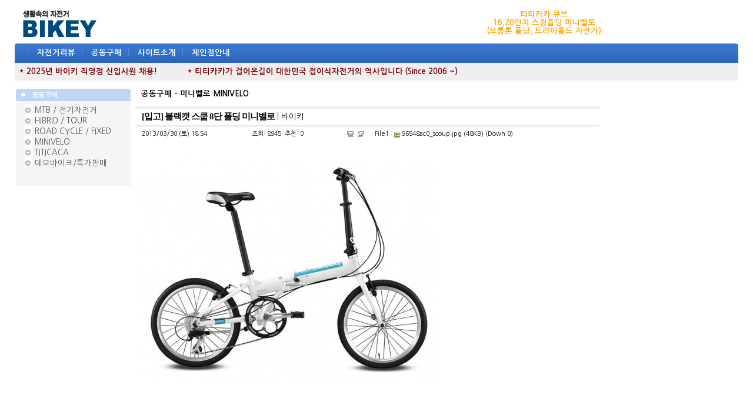

--- FILE ---
content_type: text/html
request_url: http://www.bikey.co.kr/new/board.php?board=btmini&command=body&no=230
body_size: 88748
content:
<!--
 TECHNOTE7.2 - techshop1.2 (euc-kr)
 Copyright(c) TECHNOTE INC, WebBoard reserved.
 http://www.technote.co.kr
-->




<!-- 사용권 제한 : 본 소스및 메뉴구성 아이템은 '테크노트 PHP' 에 적용하는 경우에만 허용됩니다. -->

<HTML>
	<HEAD>

   

		<meta http-equiv='Content-Type' content='text/html; charset=euc-kr'><meta http-equiv='X-UA-Compatible' content='IE=EmulateIE10'>		<META http-equiv='cache-control' content='no-cache'>
		<META http-equiv='pragma' content='no-cache'>


<!-- 모바일 테크노트 표시 -->

             <script type="text/javascript">
                 var mobile_keys = new Array('iPhone','iPod','Android','BlackBerry','Windows Phone','Windows CE','LG','MOT','SAMSUNG','SonyEricsson','Nokia');
                 if(document.URL.match('move_pc_screen')) mobile_keys = null; // URL 파라메타에 'move_pc_screen' 가 포함되어 있을땐 적용안함
                 for(i in mobile_keys){
                     if(navigator.userAgent.match(mobile_keys[i]) != null){
                         location.href = "./tmob.php"; // 모바일 홈 연결 주소
                         break;
                     }
                 }
             </script>

<!-- 표시 끝 -->



		<TITLE>바이키 - 생활속의 자전거</TITLE>

		<!-- 나눔고딕 -->
<link rel='stylesheet' type='text/css' href='http://fonts.googleapis.com/earlyaccess/nanumgothic.css'>


		<STYLE TYPE='text/css'>
			body,td,input,div,form,select,textarea,pre{font-size:10pt; font-family:Nanum Gothic,굴림,Tahoma; word-break:break-all; line-height:110%;}
			form{margin:0; padding:0;}
			a,label{cursor:pointer;}
			A:link{text-decoration:none; color:#535353;}
			A:visited{text-decoration:none; color:#535353;}
			A:hover{text-decoration:underline; color:#535353;}

			/* 최상단-우측 메뉴 */
			.topright_div {color:#535353; width:460; height:20; text-align:center; padding-top:2; background:url(./skin_board/q_build_home/b_img_add/topmenu_bg.gif) no-repeat;}
			.topright_div A:link{color:#535353;}
			.topright_div A:visited{color:#535353;}
			.topright_div A:hover{color:#535353;}

			/* 메인 메뉴 바 */
			#tnt_main_menu{padding-top:0px; filter:dropshadow(offx=1,offy=1,color=#2B4B77); color:#538BD1; letter-spacing:4;}
			#tnt_main_menu A{color:#f4Faff; font-weight:bold; letter-spacing:0; padding:2 2 0 2;}
				/* Main 메뉴 활성상태 표시(녹색 배경) : 각 보드별 설정 [10-4] 에서 설정한 번호 해당 메뉴에 녹색 박스가 그려지게 되어 있음 */
				#main_tab_id1{background-color:;}

			/* 메인메뉴 부속 레이어 */
			.menu_layerStyle{width:140; position:absolute; visibility:hidden; background-color:#fdfdff; padding:2;
				border:1px solid #666688; filter:progid:DXImageTransform.Microsoft.Shadow(color=#98a8c8,direction=135,strength=3);}
			.menu_layerStyle A{color:#111111; width:100%; display:block;}
			.menu_layerStyle A:visited{color:#111111;}
			.menu_layerStyle A:hover{color:#111111; background-color:#D7E3F7;}
			.menu_layerStyle img{border-width:0;}

			/*좌측 메뉴 <td> 영역*/
			#tnt_main_left_menu A{color:#535353;}
			#tnt_main_left_menu A:visited{color:#535353;}
			#tnt_main_left_menu A:hover{color:#cc5555;}
			/* 메인 자전거DB 왼쪽 메뉴 */ 
			.tnt_left_menu{padding-top:0px; color:#538BD1; letter-spacing:0; font-size:8pt; font-family:Nanum Gothic,돋움 ;}\
			/* 8포인트 글자 */
			.8point{padding-top:0px; color:#535353; letter-spacing:0; font-size:8pt; font-family:Nanum Gothic,돋움 ;}
			/* 매장 상단 */
			#shop_top{padding-top:4px; color:#535353; line-height:150%;}
			#shop_top A{color:#535353;}
			#shop_top A:visited{color:#535353;}
			#shop_top A:hover{color:#535353;}
		</STYLE>

		<!-- ★★ 기본 자바스크립트 삽입(삭제금지) -->
			
	<script language='javascript'>
		this_url		="board.php?board=btmini&command=body&no=230";
		this_skin	="./skin_board/q_build_home";
		is_Admin	="";
		is_Member="";
		is_Category="";
		TnTimgurl="./img";
		shop_this_skin="";
		shop_url="";
		TnTpopupeffect="";
	</script>


			<script type='text/javascript' src='./skin_board/q_build_home/b_script/main_script.js'></script>
			<script type='text/javascript' src='./skin_board/q_build_home/iwindow/create_iwindow.js'></script>
		
		<script language="JavaScript">
			function topmenu_Show(div_id,this_href){// 메인메뉴 show
				var top_menu_id=document.getElementById('subLayerBase');
				var scroll_menu_id=document.getElementById(div_id); if(!scroll_menu_id) return;
				var tmp_left=TnT_get_objLeft(this_href)-15;//subMenu 가로위치
				var tmp_top=TnT_get_objTop(this_href)+20;//subMenu 세로위치
				top_menu_id.innerHTML=scroll_menu_id.innerHTML;
				objt_layer_open(top_menu_id,tmp_left,tmp_top);
			}
			function objt_layer_open(thislayer,abs_left,abs_top){// layer : on/off
				thislayer.style.left=abs_left;
				thislayer.style.top=abs_top;
				thislayer.style.visibility = 'visible';
			}
			function hiddenMenuOPEN(div_id){document.getElementById(div_id).style.visibility='visible';}
			function hiddenMenuCLOSE(div_id){document.getElementById(div_id).style.visibility='hidden';}
			function open_hiddenmenu(open_id){var i=document.getElementById(open_id).style; i.display=(i.display=='none')?'':'none';}
			function addMenu_OPEN(div_id,btnimg){ // left 메뉴 레이어
				var tmp_d=document.getElementById(div_id); if(!tmp_d)return;
				var tmp_left=TnT_get_objLeft(btnimg)+125;//left - subMenu 가로위치
				var tmp_top=TnT_get_objTop(btnimg)-3;//left - subMenu 세로위치
				objt_layer_open(tmp_d,tmp_left,tmp_top);
			}
			// 알림글(공지창) OPEN
			function notice_window_open(){
				if(TnT_getcookie('notice1_off')) return; //공지창을 여러개 구현할 때는 쿠키이름 'notice1_off' 은 제각각 다르게 작성해 줘야 됨
				noticeURL='board.php?board=info&command=body&no=17&body_only=y&button_view=n'; // 알림글 연결주소 대입
				iwindow_OPEN(noticeURL,'',0,'width=350,height=280,left=200,top=20,btn_grow=y,autoclose=n,new_iwin=y'); // iwindow 레이어로 출력
				iwindow_TITLE('./skin_board/q_build_home/b_img_add/notice_title.gif'); // iwindow 레이어 타이틀바 이미지
				//window.open(noticeURL,'',"width=350,height=250,left=320,top=130,resizable=1,scrollbars=1"); // 일반 팝업 윈도우 창으로 출력하려면 이걸 사용
				TnT_setcookie('notice1_off',1,12); // 공지창 off 쿠키 등록(12시간 동안 off)
			}
			document.write("<div id='subLayerBase' class='menu_layerStyle'></div>");
			document.write("<div id='subLayerAdd' class='menu_layerStyle'></div>");
		</script>





	</HEAD>

<BODY bgcolor='#ffffff' text='#000000' topmargin=4 leftmargin=0 rightmargin=0>


	<script language="JavaScript">
		//  notice_window_open(); // 알림글(공지창) OPEN
	</script>





<!-- ■ 최상단 출력 table -->
<table align='center' width="1230" cellspacing=0 cellpadding=0 border=0 onmouseover="hiddenMenuCLOSE('subLayerBase')">
	<tr>

		<!-- 최상단 좌측 타이틀 이미지(로고) // 새로운 주소 -->
		<td align='left'><a href='http://www.bikey.co.kr/new/index.php'><img src="http://www.bikey.co.kr/p_images/main/bikey_toplogo.gif" border=0 ></a>
		</td>

  
		<td align='center'>

<!--
<A href='https://smartstore.naver.com/bikeyshop/search?q=%ED%8B%B0%ED%8B%B0%EC%B9%B4%EC%B9%B4%20%EC%97%90%EC%96%B4%20e7' target='_blank'><img src='../image/titicaca air e7_pc_top_banner_80_line.jpg' align='center' valign=top vspace=3></a>
-->

<!-- 상단 배너 롤링 시작  // 왼쪽 360 배너 -->


<td align="center" width="260">
		<!--<A href='https://smartstore.naver.com/bikeyshop/search?q=%ED%8B%B0%ED%8B%B0%EC%B9%B4%EC%B9%B4%20%EC%97%90%EC%96%B4%20e7' target='_blank'>-->

		<font color=orange><B>티티카카 큐브<BR>
		16,20인치 스윙폴딩 미니벨로<BR>
		(브롬톤 폴딩, 트라이폴드 자전거)
		</B>
		</a>
		</td>
<!--		
<td align="center" width="160">
		<img src='/p_images/main/tt_banner_159_80.jpg'' border='0'>
		</td>
-->		

		
<!-- 상단 배너 롤링 시작  // 오른쪽 240 배너 -->



		</td>




		<!-- # 최상단 우측 -->
		<td width='200' align=center valign=middle>





				
						<!--<a onclick="iwindow_OPEN('iwindow_login','','','width=180,height=90,left=350,top=20')">로그인</a> ｜
						<!--<a onclick="iwindow_OPEN('iwindow_login','','','width=180,height=90,left=350,top=20')">주문정보</a> ｜
						<a href="board.php?board=bikeyindex&command=member&exe=regist_form">회원가입</a>-->


				

		</td>

	</tr>
</table>






<!-- ■ 메인 메뉴바 -->
	<table  align='center' width=1230 height=33 cellspacing=0 cellpadding=0 border=0 background="./skin_board/q_build_home/b_img_add/main_bar_blue.gif" >
		<tr>
			<td width=5 background="./skin_board/q_build_home/b_img_add/mainbar_l.gif"></td>
			<td id=tnt_main_menu >&nbsp; |

				<a id='main_tab_id3' onmouseover="topmenu_Show('subLayer3',this)" href='board.php?board=review4'>자전거리뷰</a> |
				<!--<a id='main_tab_id2' onmouseover="topmenu_Show('subLayer2',this)" href='board.php?board=productbikey'>자전거DB</a> |
				<a id='main_tab_id7' onmouseover="topmenu_Show('subLayer7',this)" href='board.php?board=link1'>자전거Link</a> |
				<a id='main_tab_id8' onmouseover="topmenu_Show('subLayer8',this)" href='board.php?board=trade1&command=skin_insert&exe=insert_trade'>중고장터</a> |-->
				<a id='main_tab_id9' onmouseover="topmenu_Show('subLayer9',this)" href='board.php?board=bt26&command=skin_insert&exe=insert_bt'>공동구매</a> |
				<!--<a id='main_tab_id12' onmouseover="topmenu_Show('subLayer12',this)" href='http://shop.bikey.co.kr' target='_blank'>자전거쇼핑</a> |--> 
				<!--<a id='main_tab_id4' onmouseover="topmenu_Show('subLayer4',this)" href='board.php?board=forummtb&command=skin_insert&exe=insert_forum'>유저포럼</a> |-->
				<!--<a id='main_tab_id5' onmouseover="topmenu_Show('subLayer5',this)" href='board.php?board=tour1&command=skin_insert&exe=insert_tour'>자전거여행</a> | -->
				<!--<a id='main_tab_id6' onmouseover="topmenu_Show('subLayer6',this)" href='board.php?board=board1&command=skin_insert&exe=insert_talk'>바이키토크</a> |-->
				<a id='main_tab_id1' onmouseover="topmenu_Show('subLayer1',this)" href='board.php?board=info&command=body&no=1'>사이트소개</a> |
				<a id='main_tab_id10' onmouseover="topmenu_Show('subLayer10',this)" href='board.php?board=chain&command=body&no=1'>체인점안내</a>
				<!--| <a href='http://www.bikey.co.kr/new/board.php?board=board2&command=body&no=415' >자전거 렌탈대여</a>-->


				
			</td>
			<td width=5 background="./skin_board/q_build_home/b_img_add/mainbar_r.gif"></td>
		</tr>
	</table>




<!-- ■ 메인 메뉴바 부속메뉴 레이어 (분량이 너무 많을 경우 script src=...  방식으로 처리하는게 좋을거 같다) -->


	<!-- ▨ HOME -->
	<div id='subLayer1' style='display:none'>
		<a href="board.php?board=info&command=body&no=1"><img src="./skin_board/q_build_home/b_img_add/arr_pnt.gif"> 사이트소개</a>
		<a href="board.php?board=info&command=body&no=2"><img src="./skin_board/q_build_home/b_img_add/arr_pnt.gif"> 회사소개</a>
		<a href="board.php?board=info&command=body&no=3"><img src="./skin_board/q_build_home/b_img_add/arr_pnt.gif"> 걸어온길</a>
		<!--<a href="board.php?board=info&command=body&no=12"><img src="./skin_board/q_build_home/b_img_add/arr_pnt.gif"> 경영진소개</a>-->
		<!--<a href="board.php?board=info&command=body&no=7"><img src="./skin_board/q_build_home/b_img_add/arr_pnt.gif"> TITICACA</a>-->
		<a href="board.php?board=info&command=body&no=4"><img src="./skin_board/q_build_home/b_img_add/arr_pnt.gif"> 인재채용</a>
		<a href="board.php?board=info&command=body&no=5"><img src="./skin_board/q_build_home/b_img_add/arr_pnt.gif"> 입점안내</a>
		<a href='board.php?board=board2'><img src="./skin_board/q_build_home/b_img_add/arr_pnt.gif"> 알립니다</a>
	</div>
			<!-- ◐ [회사소새] 2단계 확장메뉴 레이어 -->
			<div id='subLayer1_2' onmouseover="hiddenMenuOPEN(this.id)" onmouseout="hiddenMenuCLOSE(this.id)" class=menu_layerStyle>
				<a href='board.php?board=info&command=body&no=4'><img src="./skin_board/q_build_home/b_img_add/arr_pnt2.gif"> 회사설립 개요</a>
				<a href='board.php?board=info&command=body&no=5'><img src="./skin_board/q_build_home/b_img_add/arr_pnt2.gif"> 대표자 인사말</a>
				<a href='board.php?board=info&command=body&no=6'><img src="./skin_board/q_build_home/b_img_add/arr_pnt2.gif"> 연혁</a>
				<a href='board.php?board=info&command=body&no=7'><img src="./skin_board/q_build_home/b_img_add/arr_pnt2.gif"> 조직도</a>
				<a href='board.php?board=info&command=body&no=8'><img src="./skin_board/q_build_home/b_img_add/arr_pnt2.gif"> 찾아 오시는 길</a>
			</div>
			<!-- 2단계 확장레이어를 만들때는 위의 예 처럼 하되 id 값(subLayer1_2)은 확장 레이어 마다 다르게 지정해 줘야 한다. -->


	<!-- ▨ 자전거DB -->
	<div id='subLayer2' style='display:none'>
		<a href='board.php?board=productbikey'><img src="./skin_board/q_build_home/b_img_add/b_detail.gif"> 자전거 데이타베이스</a>
		- 국내 해외 자전거브랜드,상품정보	
	</div>


	<!-- ▨ 리뷰 이용기 -->
	<div id='subLayer3' style='display:none'>

		<a href='board.php?board=review4'><img src="./skin_board/q_build_home/b_img_add/arr_pnt2.gif"> 자전거리뷰</a>
		<a href='board.php?board=review1'><img src="./skin_board/q_build_home/b_img_add/arr_pnt2.gif"> 유저리뷰</a>
		<a href='board.php?board=review3'><img src="./skin_board/q_build_home/b_img_add/arr_pnt2.gif"> 자전거가게 풍경</a>
		<a href='board.php?board=lecture1'><img src="./skin_board/q_build_home/b_img_add/arr_pnt2.gif"> 자전거강좌</a>
		<a href='board.php?board=review2'><img src="./skin_board/q_build_home/b_img_add/arr_pnt2.gif"> 자전거컬럼</a>
		<!--<a href='board.php?board=reviewgallery'><img src="./skin_board/q_build_home/b_img_add/arr_pnt2.gif"> 자전거 갤러리</a>
		<a href='board.php?board=reviewvideo'><img src="./skin_board/q_build_home/b_img_add/arr_pnt2.gif"> 자전거 비디오,동영상</a>-->
		<a href='board.php?board=reviewnews'><img src="./skin_board/q_build_home/b_img_add/arr_pnt2.gif"> 자전거 뉴스</a>
		<!--a href='board.php?board=reviewevent'><img src="./skin_board/q_build_home/b_img_add/arr_pnt2.gif"> 리뷰바이크 특가코너</a>-->
	</div>


	<!-- ▨ 유저모임 
	<div id='subLayer4' style='display:none'>

		<a href='board.php?board=forumroad'><img src="./skin_board/q_build_home/b_img_add/arr_pnt3.gif"> 로드 하이브리드</a>
		<a href='board.php?board=forummini'><img src="./skin_board/q_build_home/b_img_add/arr_pnt3.gif"> 미니벨로 폴딩</a>
		<a href='board.php?board=forumsingle'><img src="./skin_board/q_build_home/b_img_add/arr_pnt3.gif"> 싱글 픽시</a>
		<a href='board.php?board=forumclassic'><img src="./skin_board/q_build_home/b_img_add/arr_pnt3.gif"> 빈티지 클래식</a>
		<a href='board.php?board=forummtb'><img src="./skin_board/q_build_home/b_img_add/arr_pnt3.gif"> MTB 산악자전거</a>
		<a href='board.php?board=forumstarter'><img src="./skin_board/q_build_home/b_img_add/arr_pnt3.gif"> 초보자 입문자</a>
	</div>
	-->


	<!-- ▨ 고객센타
	<div id='subLayer5' style='display:none'>
		<a href='board.php?board=tour1'><img src="./skin_board/q_build_home/b_img_add/arr_pnt.gif"> 자전거여행 정보</a>
		<a href='board.php?board=tour2'><img src="./skin_board/q_build_home/b_img_add/arr_pnt.gif"> 자전거여행 질문답변</a>
		<a href='board.php?board=tour3'><img src="./skin_board/q_build_home/b_img_add/arr_pnt.gif"> 자전거여행 코스</a>
		<a href='board.php?board=tour4'><img src="./skin_board/q_build_home/b_img_add/arr_pnt.gif"> 자전거여행 후기</a>
		<a href='board.php?board=tour5'><img src="./skin_board/q_build_home/b_img_add/arr_pnt.gif"> 자전거여행 서적</a>
		<a href='board.php?board=tour6'><img src="./skin_board/q_build_home/b_img_add/arr_pnt.gif"> 자전거여행 사이트</a>		
	</div> -->


	<!-- ▨ 바이키토크 
	<div id='subLayer6' style='display:none'>
		<a href='board.php?board=board5'><img src="./skin_board/q_build_home/b_img_add/arr_pnt2.gif"> 자전거 묻고답하기</a>
		<a href='board.php?board=courseqna'><img src="./skin_board/q_build_home/b_img_add/arr_pnt2.gif"> 도로,코스 묻고답하기</a>
		<a href='board.php?board=board1'><img src="./skin_board/q_build_home/b_img_add/arr_pnt2.gif"> 자유게시판</a>
		<a href='board.php?board=board3'><img src="./skin_board/q_build_home/b_img_add/arr_pnt2.gif"> 가입인사</a>
		<a href='board.php?board=board2'><img src="./skin_board/q_build_home/b_img_add/arr_pnt2.gif"> 공지사항</a>
		<a href='board.php?board=board4'><img src="./skin_board/q_build_home/b_img_add/arr_pnt2.gif"> 제안/건의</a>
		<a href='board.php?board=ride1'><img src="./skin_board/q_build_home/b_img_add/arr_pnt2.gif"> 모임/라이딩 제안</a>
		<a href='board.php?board=ride2'><img src="./skin_board/q_build_home/b_img_add/arr_pnt2.gif"> 모임/라이딩 후기</a>
	</div>-->


	<!-- ▨ 자전거 LINK -->
	<div id='subLayer7' style='display:none'>
		<a href='board.php?board=link11'><img src="./skin_board/q_build_home/b_img_add/arr_pnt.gif"> 자전거홈페이지</a>
		<a href='board.php?board=link4'><img src="./skin_board/q_build_home/b_img_add/arr_pnt.gif"> 자전거카페</a>
		<a href='board.php?board=link9'><img src="./skin_board/q_build_home/b_img_add/arr_pnt.gif"> 자전거블로그</a>
		<a href='board.php?board=link1'><img src="./skin_board/q_build_home/b_img_add/arr_pnt.gif"> 자전거메이커[종합]</a>
		<a href='board.php?board=link2'><img src="./skin_board/q_build_home/b_img_add/arr_pnt.gif"> 자전거유통사[국내]</a>
		<a href='board.php?board=link7'><img src="./skin_board/q_build_home/b_img_add/arr_pnt.gif"> 자전거쇼핑몰[해외]</a>
		<a href='board.php?board=tour6'><img src="./skin_board/q_build_home/b_img_add/arr_pnt.gif"> 자전거여행</a>	
	</div>


	<!-- ▨ 기타메뉴1 -->
	<div id='subLayer8' style='display:none'>
		<a href='board.php?board=trade1'><img src="./skin_board/q_build_home/b_img_add/arr_pnt.gif"> 자전거 팝니다</a>
		<a href='board.php?board=trade2'><img src="./skin_board/q_build_home/b_img_add/arr_pnt.gif"> 부품,용품 팝니다</a>
		<a href='board.php?board=trade11'><img src="./skin_board/q_build_home/b_img_add/arr_pnt.gif"> 삽니다 교환</a>	
		<a href='board.php?board=find'><img src="./skin_board/q_build_home/b_img_add/arr_pnt.gif"> 도난등록 - 찾습니다</a>
		<a href='board.php?board=trade0'><img src="./skin_board/q_build_home/b_img_add/arr_pnt.gif"> 중고장터 이용안내</a>

	</div>


	<!-- ▨ 기타메뉴2 -->
	<div id='subLayer9' style='display:none'>
		<a href='board.php?board=btmini'><img src="./skin_board/q_build_home/b_img_add/arr_pnt.gif"> 접이식자전거</a>
		<!--<a href='board.php?board=bttica'><img src="./skin_board/q_build_home/b_img_add/arr_pnt.gif"> TITICACA</a>-->
		<a href='board.php?board=btdemo'><img src="./skin_board/q_build_home/b_img_add/arr_pnt.gif"> 데모바이크/특가판매</a>
		<a href='board.php?board=bt26'><img src="./skin_board/q_build_home/b_img_add/arr_pnt.gif"> MTB / 산악자전거</a>
		<a href='board.php?board=bt700c'><img src="./skin_board/q_build_home/b_img_add/arr_pnt.gif"> HIBRID / CITY</a>
		<a href='board.php?board=btroad'><img src="./skin_board/q_build_home/b_img_add/arr_pnt.gif"> ROAD / FIXED</a>

		<!--<a href='board.php?board=btqna'><img src="./skin_board/q_build_home/b_img_add/arr_pnt.gif"> 묻고답하기</a>-->
	</div>

	<!-- ▨ 바이키체인점 -->
	<div id='subLayer10' style='display:none'>
		<a href='board.php?board=chain&command=body&no=1'><img src="./skin_board/q_build_home/b_img_add/arr_pnt.gif"> 체인점 소개</a>
		<a href='board.php?board=chain&command=body&no=2'><img src="./skin_board/q_build_home/b_img_add/arr_pnt.gif"> 체인점 이용안내</a>
		<!--<a href='http://www.wheelsale.co.kr' target='_blank'><img src="./skin_board/q_build_home/b_img_add/arr_pnt.gif"> 체인점 개설안내</a>-->
		<!--<a href='board.php?board=chainboard'><img src="./skin_board/q_build_home/b_img_add/arr_pnt.gif"> 체인점 방문후기</a>-->
		<a href='board.php?board=chain&command=body&no=3'><img src="./skin_board/q_build_home/b_img_add/arr_pnt.gif"> 체인점 전체보기</a>
<!--		<img src="./skin_board/q_build_home/b_img_add/arr_pnt.gif"> =================</a>
		<a href='http://www.bikey.co.kr/gangnam' target='_blank'><img src="./skin_board/q_build_home/b_img_add/arr_pnt.gif"> 서울 강남점</a>
		<a href='http://www.bikey.co.kr/gangdong' target='_blank'><img src="./skin_board/q_build_home/b_img_add/arr_pnt.gif"> 서울 강동점</a>
		<a href='http://www.bikey.co.kr/gangseo' target='_blank'><img src="./skin_board/q_build_home/b_img_add/arr_pnt.gif"> 서울 강서점</a>
		<a href='http://www.bikey.co.kr/gunja' target='_blank'><img src="./skin_board/q_build_home/b_img_add/arr_pnt.gif"> 서울 군자점</a>
		<a href='http://www.bikey.co.kr/dangsan' target='_blank'><img src="./skin_board/q_build_home/b_img_add/arr_pnt.gif"> 서울 당산점</a>
		<a href='http://www.bikey.co.kr/ddooksum' target='_blank'><img src="./skin_board/q_build_home/b_img_add/arr_pnt.gif"> 서울 뚝섬점</a>		
		<a href='http://www.bikey.co.kr/mapo' target='_blank'><img src="./skin_board/q_build_home/b_img_add/arr_pnt.gif"> 서울 마포점</a>		
		<a href='http://www.bikey.co.kr/mokdong' target='_blank'><img src="./skin_board/q_build_home/b_img_add/arr_pnt.gif"> 서울 목동점</a>		
		<a href='http://www.bikey.co.kr/sungbuk' target='_blank'><img src="./skin_board/q_build_home/b_img_add/arr_pnt.gif"> 서울 성북점</a>
		<a href='http://www.bikey.co.kr/songpa' target='_blank'><img src="./skin_board/q_build_home/b_img_add/arr_pnt.gif"> 서울 송파점</a>
		<a href='http://www.bikey.co.kr/seocho' target='_blank'><img src="./skin_board/q_build_home/b_img_add/arr_pnt.gif"> 서울 서초점</a>		
		<a href='http://www.bikey.co.kr/sinrim' target='_blank'><img src="./skin_board/q_build_home/b_img_add/arr_pnt.gif"> 서울 신림점</a>		
		<a href='http://www.bikey.co.kr/yangjae' target='_blank'><img src="./skin_board/q_build_home/b_img_add/arr_pnt.gif"> 서울 양재점</a>
		<img src="./skin_board/q_build_home/b_img_add/arr_pnt.gif"> =================</a>		
		<a href='http://www.bikey.co.kr/joongdong' target='_blank'><img src="./skin_board/q_build_home/b_img_add/arr_pnt.gif"> 경기 부천중동점</a>		
		<a href='http://www.bikey.co.kr/bundang' target='_blank'><img src="./skin_board/q_build_home/b_img_add/arr_pnt.gif"> 경기 성남분당점</a>		
		<a href='http://www.bikey.co.kr/anyang' target='_blank'><img src="./skin_board/q_build_home/b_img_add/arr_pnt.gif"> 경기 안양평촌점</a>
		<a href='http://www.bikey.co.kr/jookjun' target='_blank'><img src="./skin_board/q_build_home/b_img_add/arr_pnt.gif"> 경기 용인죽전점</a>
		<a href='http://www.bikey.co.kr/dongtan' target='_blank'><img src="./skin_board/q_build_home/b_img_add/arr_pnt.gif"> 경기 동탄점</a>		
		<img src="./skin_board/q_build_home/b_img_add/arr_pnt.gif"> =================</a>		
		<a href='http://www.bikey.co.kr/eumsung' target='_blank'><img src="./skin_board/q_build_home/b_img_add/arr_pnt.gif"> 충북 음성점(감곡)</a>
		<img src="./skin_board/q_build_home/b_img_add/arr_pnt.gif"> =================</a>		
		<a href='http://www.bikey.co.kr/busan' target='_blank'><img src="./skin_board/q_build_home/b_img_add/arr_pnt.gif"> 부산 부산점</a>
-->		
		</div>

	<!-- ▨ 바이키 자전거쇼핑 -->
	<div id='subLayer12' style='display:none'>
		<img src="./skin_board/q_build_home/b_img_add/arr_pnt.gif"> 특가판매<BR>
		<img src="./skin_board/q_build_home/b_img_add/arr_pnt.gif"> CREW<BR>
		<img src="./skin_board/q_build_home/b_img_add/arr_pnt.gif"> TITICACA<BR>
		<img src="./skin_board/q_build_home/b_img_add/arr_pnt.gif"> MTB 전기자전거<BR>
		<img src="./skin_board/q_build_home/b_img_add/arr_pnt.gif"> ROAD CYCLE<BR>
		<img src="./skin_board/q_build_home/b_img_add/arr_pnt.gif"> HIBRID FIXED<BR>
		<img src="./skin_board/q_build_home/b_img_add/arr_pnt.gif"> 미니벨로 폴딩<BR>
		<img src="./skin_board/q_build_home/b_img_add/arr_pnt.gif"> 여성용 어린이 자전거<BR>
		<img src="./skin_board/q_build_home/b_img_add/arr_pnt.gif"> =================<BR>
		<img src="./skin_board/q_build_home/b_img_add/arr_pnt.gif"> 전방등 안전등<BR>
		<img src="./skin_board/q_build_home/b_img_add/arr_pnt.gif"> 자물쇠 도난방지<BR>
		<img src="./skin_board/q_build_home/b_img_add/arr_pnt.gif"> 속도계 심박계<BR>
		<img src="./skin_board/q_build_home/b_img_add/arr_pnt.gif"> 케이지 물통<BR>
		<img src="./skin_board/q_build_home/b_img_add/arr_pnt.gif"> 바구니 거울 벨<BR>
		<img src="./skin_board/q_build_home/b_img_add/arr_pnt.gif"> 가방 여행용품<BR>
		<img src="./skin_board/q_build_home/b_img_add/arr_pnt.gif"> 짐받이 스탠드<BR>
		<img src="./skin_board/q_build_home/b_img_add/arr_pnt.gif"> 헬맷 장갑 신발<BR>
		<img src="./skin_board/q_build_home/b_img_add/arr_pnt.gif"> =================<BR>		
		<img src="./skin_board/q_build_home/b_img_add/arr_pnt.gif"> 안장 시트포스트<BR>
		<img src="./skin_board/q_build_home/b_img_add/arr_pnt.gif"> 핸들바 스탬<BR>
		<img src="./skin_board/q_build_home/b_img_add/arr_pnt.gif"> 그립 바테이프<BR>
		<img src="./skin_board/q_build_home/b_img_add/arr_pnt.gif"> 공구 펌프 오일<BR>
		<img src="./skin_board/q_build_home/b_img_add/arr_pnt.gif"> 타이어 튜브 휠셋<BR>
		<img src="./skin_board/q_build_home/b_img_add/arr_pnt.gif"> 변속레버 변속부품<BR>
		<img src="./skin_board/q_build_home/b_img_add/arr_pnt.gif"> 체인 스프라켓<BR>
		<img src="./skin_board/q_build_home/b_img_add/arr_pnt.gif"> 크랭크 BB<BR>
		<img src="./skin_board/q_build_home/b_img_add/arr_pnt.gif"> 페달<BR>
		<img src="./skin_board/q_build_home/b_img_add/arr_pnt.gif"> 하우징 케이블<BR>
		<img src="./skin_board/q_build_home/b_img_add/arr_pnt.gif"> 브레이크 부품<BR>
		<img src="./skin_board/q_build_home/b_img_add/arr_pnt.gif"> 시마노 MTB<BR>
		<img src="./skin_board/q_build_home/b_img_add/arr_pnt.gif"> 시마노 ROAD<BR>
		<img src="./skin_board/q_build_home/b_img_add/arr_pnt.gif"> SRAM<BR>
	
		</div>
	

	<!-- ▨ 활용설명서 -->
	<div id='subLayer_other' style='display:none'>
		<a href='board.php?board=btmini&command=skin_insert&exe=u_readme'><img src='./skin_board/q_build_home/b_img_add/arr_pnt2.gif' border=0> 필독 설명서</a>
		<a href='board.php?board=btmini&command=skin_insert&exe=u_readme2'><img src='./skin_board/q_build_home/b_img_add/arr_pnt2.gif' border=0> 스킨 활용팁1</a>
		<a href='board.php?board=btmini&command=skin_insert&exe=u_readme3'><img src='./skin_board/q_build_home/b_img_add/arr_pnt2.gif' border=0> 스킨 활용팁2</a><br>
		<a href='manual.html' target=_blank><img src='img/admin/b_help.gif' border=0 align=absmiddle> 사용자 매뉴얼</a>
	</div>


<!-- 상단 메뉴바 아래 통합검색 테이블 -->

<table align=center width=1230 cellspacing=0 cellpadding=0 border=0 style="border:0px solid #cccccc; border-top:0px solid #dddddd; margin-bottom:0px;">
	<tr>
		<td bgcolor=efefef width=800 height=30 align='left'>
		<!-- TEXT AD 위치 // rolling 소스로 변경할것! -->

&nbsp;&nbsp;<A HREF='http://www.bikey.co.kr/new/board.php?board=board2&command=body&no=420'><font color=maroon><b>* 2025년 바이키 직영점 신입사원 채용! </b></A>&nbsp;&nbsp;&nbsp;&nbsp;&nbsp;&nbsp;&nbsp;&nbsp;&nbsp;&nbsp;&nbsp;&nbsp;<A HREF='http://www.titicacam.com/bbs/content.php?co_id=brand_history' target='_blank'><font color=maroon><b>* 티티카카가 걸어온길이 대한민국 접이식자전거의 역사입니다 (Since 2006 ~) </b></A>
		<!--&nbsp;&nbsp;&nbsp;&nbsp;&nbsp;<a href='http://www.bikey.co.kr/new/board.php?board=bttica'><font color=orange><b>* 티티카카 싱글</b> : 국내 유일 픽시 스타일 패션 미니벨로 2011년형 전격출시!!
		&nbsp;&nbsp;<a href='http://www.bikey.co.kr/jookjun' target='_blank'><font color=red><B> * <u>바이키 용인죽전점 OPEN!</u></B></a> 지하철 분당선 오리역,죽전역 인근에 오픈하여 영업합니다</a>
		<!--<A href='http://www.bikey.co.kr/new/board.php?board=board2'>* [알림] 자전거 산업을 이끌어갈 인재를 모집합니다 (영업/물류/컨텐츠)</a></u>-->
		</td>
		<td bgcolor=efefef height=25 align='center'>
				<!--<a href='http://www.bikey.co.kr/new/manual_html/form/form_search.html#ish' target='_blank'>게시판검색</a>-->
		</td>
	</tr>
</table>	


<!-- ■ 중앙 메인 contect 테이블 -->
	<table  align='center' width=1230 cellspacing=0 cellpadding=0 border=0 onmouseover="hiddenMenuCLOSE('subLayerBase')">
		<tr><!-- # 좌측영역  -->
		
			<td width=200 align=center valign=top id='tnt_main_left_menu'>
			<BR>
			<!-- ▧ [보드설정 10-5] 에 파일명 지정이 있을땐 해당 파일을 include 함 -->





	<table width=195 cellspacing=0 cellpadding=0 border=0 bgcolor=#BED5F4 align=center>
		<tr>
			<td height=21 style="color:#737373; background:url('./skin_board/q_build_home/b_img/icons/cell_l.gif') no-repeat;">
				<span style="color:#ffffff; font-weight:bold; font-family:Tahoma; font-size:8pt;">
					<img src="./skin_board/q_build_home/b_img_add/arrow_right4.gif" border=0> &nbsp; 공동구매
				</span>
			</td>
			<td height=21 style="background:url('./skin_board/q_build_home/b_img/icons/cell_r.gif') no-repeat right top;">&nbsp;</td>
		</tr>
		<tr>
			<td colspan=2 bgcolor=#f5f5f5 style="padding:5 0 3 15;">
				<img src='./skin_board/q_build_home/b_img_add/arr_disk2.gif'> <a href='board.php?board=bt26'>MTB / 전기자전거 </a><br>
				<img src='./skin_board/q_build_home/b_img_add/arr_disk2.gif'> <a href='board.php?board=bt700c'>HIBRID / TOUR</a><br>
				<img src='./skin_board/q_build_home/b_img_add/arr_disk2.gif'> <a href='board.php?board=btroad'>ROAD CYCLE / FIXED</a><br>
				<img src='./skin_board/q_build_home/b_img_add/arr_disk2.gif'> <a href='board.php?board=btmini'>MINIVELO</a><br>
				<img src='./skin_board/q_build_home/b_img_add/arr_disk2.gif'> <a href='board.php?board=bttica'>TITICACA</a><br>
				<img src='./skin_board/q_build_home/b_img_add/arr_disk2.gif'> <a href='board.php?board=btdemo'>데모바이크/특가판매</a><br>
				<!--<img src='./skin_board/q_build_home/b_img_add/arr_disk2.gif'> <a href='board.php?board=btqna'>묻고답하기</a><br>->
				<!--<img src='./skin_board/q_build_home/b_img_add/arr_disk2.gif'> <a href='board.php?board=chain&command=body&no=3'>체인점 찾기 [매장구매]</a>-->
				<br><BR>
			</td>
		</tr>
	</table>


	<br>






<BR>

					<!-- ▧ 회원 로그인폼 삽입 -->
					





			</td>


			<!-- ▨ 중앙의 게시판 부분-->
			<td valign=top align=center style="border-left:0px solid #ffffff; padding:5 0 0 5;">




					<!-- ★ 게시판 - 본문 (삭제금지) -->
					




<script language="JavaScript">
   // 타이틀바와 상태바에 글제목이 표시되게 하려면 이 코드를 적용
   document.title="[입고] 블랙캣 스쿱 8단 폴딩 미니벨로";
//var msg = '[입고] 블랙캣 스쿱 8단 폴딩 미니벨로';  

</script>


<!-- ★ 보드설정→[2-30] 전체 상단에 내용 삽입 -->
<div style=text-align:center>
  <table border=0 cellpadding=1 cellspacing=3 width=95% style='margin:7px;'>
    <tr>
       <td align=left>
          <span style='font-size:10pt;'><b>공동구매 - 미니벨로 MINIVELO</b></span>
       </td>
       <td style='color:#cccccc; line-height:120%;'>
       </td>
    </tr>
   </table>


<!-- ★ 보드설정→[5-30] 본문출력 박스 상단에 내용 삽입 -->


<div id='mainTextBodyDiv' style="width:98%; padding:0;">
		
	<style type='text/css'>
		.b_mphoto_body{width:50px; margin-top:10px;filter:alpha(style=2, opacity=80, finishopacity=5); cursor:pointer;}/* 회원사진 - 본문내 삽입 */
		.b_mphoto_reply	{width:100px; filter:alpha(style=2, opacity=80, finishopacity=5); margin-top:2; cursor:pointer;}
		.b_reply_input{font-size:8pt; font-family:Nanum Gothic,Tahoma,돋움; width:100px; height:17px; color:555555;
						border:1px solid #e5e5e5; background-color:#ffffff; text-align:center;}/* 댓글쓰기→이름,메일,비번 입력칸*/
		.b_hand{cursor:pointer;} /*링크표시*/
		.b_insert_td{line-height:110%;}/* 글쓰기-편집기로 작성해 넣은 표의 <td> */
		.b_autolink{color:#0184FF; text-decoration: underline;}/* url 자동링크 글자색*/
		.b_detail_td{border:1px solid #ffffff; border-width:0 0 1 1; font-size:8pt; font-family:Nanum Gothic,Tahoma,돋움;}
		.b_detail_td img{margin-top:1px;}
	</style>

	<script language="JavaScript">
		indexHD=document.getElementById('mainindex_HeadTR');
		if(indexHD)indexHD.style.display='none';//본문펼침일때 목록테이블 head 감춤
	</script>


	<table border=0 cellpadding=0 cellspacing=0 width='100%' style='border:0 solid #ff0000; margin-bottom:1px;'>
		<tr>
			<td valign=bottom style='padding:0 0 1 10;'>
		</td>
			<td align=right>
							</td>
		</tr>
	</table>


	<table border=0 cellpadding=2 cellspacing=0 bgcolor="#ffffff" style="width:100%; border:1px solid #ffffff; border-width:1 1 0 0;">

		
			<tr>
			<td colspan=3 height=1 bgcolor=efefef>
			</td>
			</tr>

			<tr>
				<td colspan=3 bgcolor="#ffffff" style="padding:4; font-size:9pt;">
					
					<!-- 제목란 수정 // 소셜 퍼가기 + 인쇄 아이콘 위치 조정 -->
					<table width='100%' cellspacing='0' cellpadding='0'>
					<tr>
					<td width=70%>
					
					&nbsp; <span style='font:bold 11pt 돋움,돋움체; letter-spacing:-1px;'>[입고] 블랙캣 스쿱 8단 폴딩 미니벨로</span><span onclick="iwindow_OPEN('iwindow_member','n_card','no=230&thiswhere=indexName','width=255,height=133,btn_grow=y')" style='cursor:pointer'><nobr> | 바이키</span>
			</td>
			<td width='30%' align='right'>

		<!-- AddThis Button BEGIN --><!-- 소셜 퍼가기 -->
		<div class="addthis_toolbox addthis_default_style addthis_32x32_style" addthis:title=""
>
		<a class="addthis_button_twitter"></a>
		<a class="addthis_button_facebook"></a>
		<a class="addthis_button_email"></a>
		<a class="addthis_button_google"></a>
		<a class="addthis_button_compact"></a>
		</div>
		<script type="text/javascript">
			var addthis_config = {"data_track_clickback":true};
		</script>
		<script type="text/javascript" src="http://s7.addthis.com/js/250/addthis_widget.js#username=areufreez"></script>
		<!-- AddThis Button END -->


			</td>
			</tr>
			</table>
			<!-- 추가 테이블 끝-->

				</td>
			</tr>



			<tr>
			<td colspan=3 height=1 bgcolor=efefef>
			</td>
			</tr>

			<tr>
			<td colspan=3 height=2>
			</td>
			</tr>

		
<tr>
<td  class=b_detail_td>&nbsp;&nbsp;&nbsp;2013/03/30 (토) 18:54</td>
<td  class=b_detail_td>조회: 8945&nbsp;&nbsp;추천: 0<img src='./skin_board/q_build_home/b_img/icons/scrap.gif' align=right onclick="iwindow_OPEN('iwindow_scrap','scp','no=230','width=120,height=170')" style='cursor:pointer; margin-left:6;' title='스크랩'><img src='./skin_board/q_build_home/b_img/icons/small_print.gif' align=right onclick="OpenWin_variety('board.php?board=btmini&command=body&no=230&command=body&no=230&body_only=y&button_view=n','',800,600,10,10)" style='cursor:pointer;' title='인쇄'></td>
<td  style='padding-left:5;'  class=b_detail_td>ㆍFile1 : <span onclick="OpenWin_smart('board.php?board=btmini&command=body&no=230&command=item&exe=download&clmkey=ufile1&no=230&file=96548ac0_scoup.jpg','',400,400,100,100,1,1)" style='cursor:pointer'><img src='./img/file/img.gif' border=0 align=absmiddle height=10> 96548ac0_scoup.jpg</span> (48KB) (Down:0)<br></td>

</tr>
</table>




	<table width='100%' border=0 cellpadding=0 cellspacing=0 style="border:1px solid #ffffff; border-top:0; margin-bottom:5px; margin-top:0px; table-layout:fixed;">
		<tr>
			<td id="bodytextID230" bgcolor="#ffffff" style="color:#151515;  line-height:1.7; ;">





				<img src='./data/board/btmini/file/1/0bd52cc7_96548ac0_scoup.jpg' id='tnimg1' vspace=10 hspace=0
					onload=setTimeout("TnT_Bimg_limit('tnimg1',980)",300)
					onclick=imgSize_OPEN(this.src) style=cursor:pointer><br>

        <BR><BR>

				<!--본문내용-->
				<p style="...">&nbsp;<br>
<p align="center" style="text-align: left;"><strong>안녕하세요 바이키입니다.</strong><span style="font-size: 9pt; line-height: 1.5;">&nbsp;</span><br><p align="center" style="text-align: left;">
<br><br><p align="center" style="text-align: left;">8단 접이식 미니벨로 블랙캣 스쿱이 입고되었습니다.<span style="font-size: 9pt; line-height: 1.5;">&nbsp;</span><br><p align="center" style="text-align: left;">
<br><br><p align="center" style="text-align: left;">준수한 폴딩 능력을 자랑하는 알로이 8단 폴딩 미니벨로입니다.&nbsp;<br><p align="center" style="text-align: left;"><br><br><p align="center" style="text-align: left;">티티카카 플라이트와 유사한 성능과 스펙을 보여줍니다.<br><p align="center" style="text-align: left;">
<br><br><p align="center"><div style="text-align: left;"><img onclick="imgSize_OPEN(this.src)" src="http://www.bikey.co.kr/new/data/board/btmini/file_in_body/1/b2d9b9ccb1e2_img_8504.JPG" border="0" style="font-family: 굴림; font-size: 9pt; line-height: 1.5; cursor: pointer;"></div>
<div style="text-align: left;"><br></div><br><p align="center"><div style="text-align: left;"><img onclick="imgSize_OPEN(this.src)" src="http://www.bikey.co.kr/new/data/board/btmini/file_in_body/1/b2d9b9ccb1e2_img_8505.JPG" border="0" style="font-family: 굴림; font-size: 9pt; line-height: 1.5; cursor: pointer;"></div>
<div style="text-align: left;"><span style="font-size: 9pt; line-height: 1.5; font-family: 굴림;">&nbsp;</span><img onclick="imgSize_OPEN(this.src)" src="http://www.bikey.co.kr/new/data/board/btmini/file_in_body/1/b2d9b9ccb1e2_img_8506.JPG" border="0" style="font-size: 9pt; line-height: 1.5; font-family: 굴림; cursor: pointer;"></div><br><p align="center">
<div style="text-align: left;"><br></div><br><p align="center"><div style="text-align: left;"><span style="font-family: 굴림; font-size: 9pt; line-height: 1.5;">프레임은 가벼운 알루미늄 프레임이며 8단 구동계를 장착했습니다.</span></div>
<div style="text-align: left;"><br></div><br><p align="center"><div style="text-align: left;"><img onclick="imgSize_OPEN(this.src)" src="http://www.bikey.co.kr/new/data/board/btmini/file_in_body/1/b2d9b9ccb1e2_img_8507.JPG" border="0" style="font-family: 굴림; font-size: 9pt; line-height: 1.5; cursor: pointer;"></div>
<div style="text-align: left;"><br></div><br><p align="center"><div style="text-align: left;"><span style="font-family: 굴림; font-size: 9pt; line-height: 1.5;">시마노 알투스 뒷드레일러</span></div>
<div style="text-align: left;"><br></div><br><p align="center"><div style="text-align: left;"><img onclick="imgSize_OPEN(this.src)" src="http://www.bikey.co.kr/new/data/board/btmini/file_in_body/1/b2d9b9ccb1e2_img_8508.JPG" border="0" style="font-family: 굴림; font-size: 9pt; line-height: 1.5; cursor: pointer;"></div>
<div style="text-align: left;"><span style="font-size: 9pt; line-height: 1.5; font-family: 굴림;">&nbsp;</span><img onclick="imgSize_OPEN(this.src)" src="http://www.bikey.co.kr/new/data/board/btmini/file_in_body/1/b2d9b9ccb1e2_img_8509.JPG" border="0" style="font-size: 9pt; line-height: 1.5; font-family: 굴림; cursor: pointer;"></div><br><p align="center">
<div style="text-align: left;"><span style="font-size: 9pt; line-height: 1.5; font-family: 굴림;">&nbsp;</span><img onclick="imgSize_OPEN(this.src)" src="http://www.bikey.co.kr/new/data/board/btmini/file_in_body/1/b2d9b9ccb1e2_img_8510.JPG" border="0" style="font-size: 9pt; line-height: 1.5; font-family: 굴림; cursor: pointer;"></div><br><p align="center">
<div style="text-align: left;"><br></div><br><p align="center"><div style="text-align: left;"><span style="font-family: 굴림; font-size: 9pt; line-height: 1.5;">순정그립의 퀄리티가 괜찮습니다. 변속기는 시마노 제품.</span></div>
<div style="text-align: left;"><br></div><br><p align="center"><div style="text-align: left;"><img onclick="imgSize_OPEN(this.src)" src="http://www.bikey.co.kr/new/data/board/btmini/file_in_body/1/b2d9b9ccb1e2_img_8511.JPG" border="0" style="font-family: 굴림; font-size: 9pt; line-height: 1.5; cursor: pointer;"></div>
<div style="text-align: left;"><br></div><br><p align="center"><div style="text-align: left;"><img onclick="imgSize_OPEN(this.src)" src="http://www.bikey.co.kr/new/data/board/btmini/file_in_body/1/b2d9b9ccb1e2_img_8512.JPG" border="0" style="font-family: 굴림; font-size: 9pt; line-height: 1.5; cursor: pointer;"></div>
<div style="text-align: left;"><br></div><br><p align="center"><div style="text-align: left;"><span style="font-family: 굴림; font-size: 9pt; line-height: 1.5;">견고한 폴딩 경첩부분</span></div>
<div style="text-align: left;"><br></div><br><p align="center"><div style="text-align: left;"><img onclick="imgSize_OPEN(this.src)" src="http://www.bikey.co.kr/new/data/board/btmini/file_in_body/1/b2d9b9ccb1e2_img_8513.JPG" border="0" style="font-family: 굴림; font-size: 9pt; line-height: 1.5; cursor: pointer;"></div>
<div style="text-align: left;"><br></div><br><p align="center"><div style="text-align: left;"><span style="font-family: 굴림; font-size: 9pt; line-height: 1.5;">폴딩부분에 자석이 있기 때문에 핸들포스트를 접지않는 폴딩일경우 쉽게 떨어지지 않습니다.</span></div>
<div style="text-align: left;"><br></div><br><p align="center"><div style="text-align: left;"><img onclick="imgSize_OPEN(this.src)" src="http://www.bikey.co.kr/new/data/board/btmini/file_in_body/1/b2d9b9ccb1e2_img_8514.JPG" border="0" style="font-family: 굴림; font-size: 9pt; line-height: 1.5; cursor: pointer;"></div>
<div style="text-align: left;"><br></div><br><p align="center"><div style="text-align: left;"><span style="font-family: 굴림; font-size: 9pt; line-height: 1.5;">폴딩된 상태입니다.</span></div>
<div style="text-align: left;"><br></div><br><p align="center"><div style="text-align: left;"><img onclick="imgSize_OPEN(this.src)" src="http://www.bikey.co.kr/new/data/board/btmini/file_in_body/1/b2d9b9ccb1e2_img_8515.JPG" border="0" style="font-family: 굴림; font-size: 9pt; line-height: 1.5; cursor: pointer;"></div>
<div style="text-align: left;"><br></div><br><p align="center"><div style="text-align: left;"><span style="font-family: 굴림; font-size: 9pt; line-height: 1.5;">또한번 견고한 폴딩 경첩부분</span></div>
<div style="text-align: left;"><br></div><br><p align="center"><div style="text-align: left;"><img onclick="imgSize_OPEN(this.src)" src="http://www.bikey.co.kr/new/data/board/btmini/file_in_body/1/b2d9b9ccb1e2_img_8516.JPG" border="0" style="font-family: 굴림; font-size: 9pt; line-height: 1.5; cursor: pointer;"></div>
<div style="text-align: left;"><br></div><br><p align="center" style="text-align: left;"><img src="./data/board/btmini/file_in_body/3/0e92ec43_sc1.jpg" border="0" onclick="imgSize_OPEN(this.src)" style="cursor:pointer"> <br><br><p align="center"><div style="text-align: left;"><font face="굴림"><br></font></div><div style="text-align: left;"><font face="굴림"><br></font></div><br><p align="center"><div style="text-align: left;"><font face="굴림"><br></font></div><div style="text-align: left;"><font face="굴림"><br></font></div><br><p align="center" style="text-align: left;"><span style="color: rgb(21, 21, 21); font-family: 굴림, Tahoma; line-height: 20px; background-color: rgb(255, 255, 255);">프레임 &nbsp; &nbsp;알루미늄 폴딩 프레임</span><br style="color: rgb(21, 21, 21); font-family: 굴림, Tahoma; line-height: 20px; background-color: rgb(255, 255, 255);"><span style="color: rgb(21, 21, 21); font-family: 굴림, Tahoma; line-height: 20px; background-color: rgb(255, 255, 255);">앞포크 &nbsp; &nbsp;하이텐 스틸 리지드 포크</span><br style="color: rgb(21, 21, 21); font-family: 굴림, Tahoma; line-height: 20px; background-color: rgb(255, 255, 255);"><span style="color: rgb(21, 21, 21); font-family: 굴림, Tahoma; line-height: 20px; background-color: rgb(255, 255, 255);">브레이크 &nbsp; &nbsp;알로이 V-브레이크</span><br style="color: rgb(21, 21, 21); font-family: 굴림, Tahoma; line-height: 20px; background-color: rgb(255, 255, 255);"><span style="color: rgb(21, 21, 21); font-family: 굴림, Tahoma; line-height: 20px; background-color: rgb(255, 255, 255);">시프트 레버 &nbsp; &nbsp;시마노 SL-M310</span><br style="color: rgb(21, 21, 21); font-family: 굴림, Tahoma; line-height: 20px; background-color: rgb(255, 255, 255);"><span style="color: rgb(21, 21, 21); font-family: 굴림, Tahoma; line-height: 20px; background-color: rgb(255, 255, 255);">브레이크 레버 &nbsp; &nbsp;알루미늄 레버</span><br style="color: rgb(21, 21, 21); font-family: 굴림, Tahoma; line-height: 20px; background-color: rgb(255, 255, 255);"><span style="color: rgb(21, 21, 21); font-family: 굴림, Tahoma; line-height: 20px; background-color: rgb(255, 255, 255);">뒤 변속기 &nbsp; &nbsp;시마노 알투스, RD-M280 / 8단&nbsp;</span><br style="color: rgb(21, 21, 21); font-family: 굴림, Tahoma; line-height: 20px; background-color: rgb(255, 255, 255);"><span style="color: rgb(21, 21, 21); font-family: 굴림, Tahoma; line-height: 20px; background-color: rgb(255, 255, 255);">크랭크 &nbsp; &nbsp;알루미늄 기어크랭크, 52T</span><br style="color: rgb(21, 21, 21); font-family: 굴림, Tahoma; line-height: 20px; background-color: rgb(255, 255, 255);"><span style="color: rgb(21, 21, 21); font-family: 굴림, Tahoma; line-height: 20px; background-color: rgb(255, 255, 255);">스프라켓 &nbsp; &nbsp;Sturmey Archer, 13-34T</span><br style="color: rgb(21, 21, 21); font-family: 굴림, Tahoma; line-height: 20px; background-color: rgb(255, 255, 255);"><span style="color: rgb(21, 21, 21); font-family: 굴림, Tahoma; line-height: 20px; background-color: rgb(255, 255, 255);">휠세트 &nbsp; &nbsp;알루미늄 이중림 / 알루미늄 허브</span><br style="color: rgb(21, 21, 21); font-family: 굴림, Tahoma; line-height: 20px; background-color: rgb(255, 255, 255);"><span style="color: rgb(21, 21, 21); font-family: 굴림, Tahoma; line-height: 20px; background-color: rgb(255, 255, 255);">타이어 &nbsp; &nbsp;켄다 K193, 20X1.5"</span><br style="color: rgb(21, 21, 21); font-family: 굴림, Tahoma; line-height: 20px; background-color: rgb(255, 255, 255);"><span style="color: rgb(21, 21, 21); font-family: 굴림, Tahoma; line-height: 20px; background-color: rgb(255, 255, 255);">안 장 &nbsp; &nbsp;블랙캣 컴포트 전립선 안장</span><br style="color: rgb(21, 21, 21); font-family: 굴림, Tahoma; line-height: 20px; background-color: rgb(255, 255, 255);"><br style="color: rgb(21, 21, 21); font-family: 굴림, Tahoma; line-height: 20px; background-color: rgb(255, 255, 255);"><br style="color: rgb(21, 21, 21); font-family: 굴림, Tahoma; line-height: 20px; background-color: rgb(255, 255, 255);"><span style="color: rgb(21, 21, 21); font-family: 굴림, Tahoma; line-height: 20px; background-color: rgb(255, 255, 255);">* 색상 : 화이트 / 블랙&nbsp;</span><br style="color: rgb(21, 21, 21); font-family: 굴림, Tahoma; line-height: 20px; background-color: rgb(255, 255, 255);"><span style="color: rgb(21, 21, 21); font-family: 굴림, Tahoma; line-height: 20px; background-color: rgb(255, 255, 255);">* 적정탑승신장 : 150 ~ 180 초반</span><br style="color: rgb(21, 21, 21); font-family: 굴림, Tahoma; line-height: 20px; background-color: rgb(255, 255, 255);"><br style="color: rgb(21, 21, 21); font-family: 굴림, Tahoma; line-height: 20px; background-color: rgb(255, 255, 255);"><span style="color: rgb(21, 21, 21); font-family: 굴림, Tahoma; line-height: 20px; background-color: rgb(255, 255, 255);">* 권장소비자가격 : 420,000원</span><br style="color: rgb(21, 21, 21); font-family: 굴림, Tahoma; line-height: 20px; background-color: rgb(255, 255, 255);"><span style="color: rgb(21, 21, 21); font-family: 굴림, Tahoma; line-height: 20px; background-color: rgb(255, 255, 255);">* 공동구매가격 : 378,000원 (10% 할인)</span><br style="color: rgb(21, 21, 21); font-family: 굴림, Tahoma; line-height: 20px; background-color: rgb(255, 255, 255);"><br><span style="color: rgb(21, 21, 21); font-family: 굴림, Tahoma; line-height: 20px; background-color: rgb(255, 255, 255);">* 재고,색상 여부는 가까운 바이키 체인점에 문의해주세요.</span><br style="color: rgb(21, 21, 21); font-family: 굴림, Tahoma; line-height: 20px; background-color: rgb(255, 255, 255);"><span style="color: rgb(21, 21, 21); font-family: 굴림, Tahoma; line-height: 20px; background-color: rgb(255, 255, 255);">* 온라인구매(택배)를 원하시면 상단 바이키쇼핑 고객센터에 문의해주세요.</span><br><br><p align="center" style="text-align: left;"><span style="color: rgb(21, 21, 21); font-family: 굴림, Tahoma; line-height: 20px; background-color: rgb(255, 255, 255);"><br></span><br><!-- 설문투표 --><!-- 설문투표 --><!-- 설문투표 --><!-- 설문투표 -->
<br><p align="center">
				<!-- 설문투표 -->
				
			</td>
		</tr>
		<tr><td height=20></td></tr><!-- 본문 아래 추천(공감)과 간격 띄우기 -->
		<tr><td height=40 align=center>
		
		<table border=0>
		<tr>
		<td>
		<a onclick="iwindow_OPEN('iwindow_vote','','no=230','width=50,height=220,btn_close=0')"><img src='./skin_board/q_build_home/b_img/i_button/vote_up.gif' border=0></a>
		</td>
		<td>
		<font color=orange>(0)</font>		</td></tr>
		</table>


		</td></tr><!-- 본문 아래 추천(공감) 버튼 넣기 -->

		<tr><td height=20></td></tr><!-- 본문 아래 댓글과 간격 띄우기 -->
		
		<tr><td height=50 align='center'>

		<table width=500 border='0' align='center' cellspacing='0' cellpadding='5' bgcolor='efefef'>
		<tr><td width=260 align='center'>

<!-- AddThis Button BEGIN -->
<div class="addthis_toolbox addthis_default_style addthis_32x32_style">
<a class="addthis_button_preferred_1"></a>
<a class="addthis_button_preferred_2"></a>
<a class="addthis_button_preferred_3"></a>
<a class="addthis_button_preferred_4"></a>
<a class="addthis_button_compact"></a>
<a class="addthis_counter addthis_bubble_style"></a>
</div>
<script type="text/javascript">var addthis_config = {"data_track_addressbar":true};</script>
<script type="text/javascript" src="http://s7.addthis.com/js/300/addthis_widget.js#pubid=areufreez"></script>
<!-- AddThis Button END -->

		</td>
		<td width='240'>이 글을 페이스북,트위터,Email,SNS에 맘껏 저장,공유해 주세요~</td>
		</tr>
		</table>

		</td></tr>
		<tr><td height=10></td></tr>	
		<tr><td align='center'>
		
		<table width=465 align='center' border='0'><TR><TD>
		<iframe src="http://www.facebook.com/plugins/like.php?href=http://www.facebook.com/bikeyon" scrolling="no" frameborder="0" style="border:none; width:465px; height:80px"></iframe>
		</TD></TR></TABLE>

		</td></tr>

		<!-- 소셜 연결하기 -->

		<tr><td height=10></td></tr><!-- 본문 아래 댓글과 간격 띄우기 -->
	</table>




<div id="TnTmiNiwtable230"
	style="width:100%; border:1px solid #f2f2f2; margin-bottom:40px; margin-top:40px; display:">


	<form name='TnT_re_230' method='post' action="/new/board.php" style='display:inline;'>
	<input type=hidden name=board value='btmini'>
	<input type=hidden name=page value='1'>
	<input type=hidden name=command value='minireply'>
	<input type=hidden name=no value='230'>
	<input type=hidden name=config value=''>
	<input type=hidden name=category value=''>
	<input type=hidden name=saveafter_url value="board.php?board=btmini&command=body&no=230">
	<input type=hidden name=tempspacE value=''>
	<input type=hidden name=textstyle value=''>
	<input type=hidden name=it_secret value=''>
	<input type=hidden name=reply_num value=''>
	<input type=hidden name=face value=''>
	<input type=hidden name=myimg_hide value=''>


	<table border=0 cellpadding=0 cellspacing=0 width='100%' style='margin-top:2px;'>
		<tr bgcolor=#fafafa>
			<td width=70><img src='./skin_board/q_build_home/b_img/icons/writehand.gif'></td>
			<td>&nbsp;

				<!--표정아이콘-->
				<span id='TnT_face_230' style='cursor:pointer;'>						<img src='./skin_board/q_build_home/b_img/face/a1.gif' align=absmiddle id='TnT_face_230_1' onmousedown="faceicon_selection(TnT_re_230,'TnT_face_230',this,'a1.gif')">
						<img src='./skin_board/q_build_home/b_img/face/a2.gif' align=absmiddle id='TnT_face_230_2' onmousedown="faceicon_selection(TnT_re_230,'TnT_face_230',this,'a2.gif')">
						<img src='./skin_board/q_build_home/b_img/face/a3.gif' align=absmiddle id='TnT_face_230_3' onmousedown="faceicon_selection(TnT_re_230,'TnT_face_230',this,'a3.gif')">
						<img src='./skin_board/q_build_home/b_img/face/a4.gif' align=absmiddle id='TnT_face_230_4' onmousedown="faceicon_selection(TnT_re_230,'TnT_face_230',this,'a4.gif')">
						<img src='./skin_board/q_build_home/b_img/face/a5.gif' align=absmiddle id='TnT_face_230_5' onmousedown="faceicon_selection(TnT_re_230,'TnT_face_230',this,'a5.gif')">
						<img src='./skin_board/q_build_home/b_img/face/a6.gif' align=absmiddle id='TnT_face_230_6' onmousedown="faceicon_selection(TnT_re_230,'TnT_face_230',this,'a6.gif')">
						<img src='./skin_board/q_build_home/b_img/face/a7.gif' align=absmiddle id='TnT_face_230_7' onmousedown="faceicon_selection(TnT_re_230,'TnT_face_230',this,'a7.gif')">
						<img src='./skin_board/q_build_home/b_img/face/a8.gif' align=absmiddle id='TnT_face_230_8' onmousedown="faceicon_selection(TnT_re_230,'TnT_face_230',this,'a8.gif')">
						<img src='./skin_board/q_build_home/b_img/face/a9.gif' align=absmiddle id='TnT_face_230_9' onmousedown="faceicon_selection(TnT_re_230,'TnT_face_230',this,'a9.gif')">
						<img src='./skin_board/q_build_home/b_img/face/a10.gif' align=absmiddle id='TnT_face_230_10' onmousedown="faceicon_selection(TnT_re_230,'TnT_face_230',this,'a10.gif')">
				</span>

				<img src='./skin_board/q_build_home/b_img/i_button/othericon.gif' align=absmiddle class=b_hand onclick="reply_exp_face_open(TnT_re_230,TnT_face_230)">
				<img src='./skin_board/q_build_home/b_img/i_button/re_secret1.gif' align=absmiddle class=b_hand id="TnT_re_230_secret" onclick="replySecretconf('TnT_re_230')">
								<img src='./skin_board/q_build_home/b_img/i_button/option.gif' align=absmiddle class=b_hand onclick=replyAdminconf('TnT_re_230') style=display:none>
			</td>
			<td align=right><span id="grapleft230" style='color:#aaaaaa; font-size:7pt; font-family:Nanum Gothic,Tahoma;'>0</span></td>
			<td align=right width=50 style='padding-left:1px; padding-right:2px;'>

				<!-- 용량표시 그래프 -->
				<table border=0 cellpadding=0 cellspacing=0 background='./img/board/bar_gray.gif' width=50 height=8>
					<tr>
						<td><img src='./img/board/bar_green.gif' id='TnT_max_230' width=1 height=8></td>
					</tr>
				</table>

			</td>
			<td><span id="grapright230" style='color:#aaaaaa; font-size:7pt; font-family:Nanum Gothic,Tahoma;'>3500</span></td>
			<td width=20>
				<img src='./skin_board/q_build_home/b_img/i_button/move_arow.gif' class=b_hand onclick="replyboxmove(TnT_re_230)">
			</td>
		</tr>
	</table>

	<table border=0 cellpadding=0 cellspacing=0 width='100%'>
		<tr>
			<td width=115 valign=top>

				<table border=0 cellpadding=0 cellspacing=0 width='100%'>
					<tr>
						<td align=center>

						<input type=text name=name value="" maxlength=20  disabled  class=b_reply_input style="background-image:url('./skin_board/q_build_home/b_img/icons/rep_name.gif'); background-repeat:no-repeat; background-position:15 1;" onfocus=rep_img_clear(this)>
						</td>
					</tr>
					<tr>
						<td align=center>
							<input type=text name=wmail value="" maxlength=50  disabled  class=b_reply_input 
							style="background-image:url('./skin_board/q_build_home/b_img/icons/rep_email.gif'); background-repeat:no-repeat; background-position:15 1;" onfocus=rep_img_clear(this)>
						</td>
					</tr>

									<tr>
						<td align=center>
							<input type=password name=mypass value='' maxlength=20  disabled  class=b_reply_input style="background-image:url('./skin_board/q_build_home/b_img/icons/rep_passwd.gif'); background-repeat:no-repeat; background-position:15 1;" onfocus=rep_img_clear(this)>
						</td>
					</tr>
				
				</table>

			</td>
			<td><textarea name='tbody'
					onKeyup="cnTtexTleN(document.TnT_re_230,3500,TnT_max_230,230,'1');"
					style='border:1px solid #dddddd; border-right:1px solid #E0E0E0; overflow:auto; width:100%; height:55'  wrap='hard-x'   disabled >댓글 작성 권한이 없습니다. 로그인 하십시오.</textarea>
					<input type=text name=mail value=' ' style='display:none;'>
			</td>
			<td valign=top width=15 style='padding-right:3;'><img src='./skin_board/q_build_home/b_img/i_button/re_save.gif' border=0 class=b_hand onclick="replysubmit(TnT_re_230,3500,TnT_max_230,' disabled ',230)"></td>
		</tr>
	</table>
	<div id="gdimg230" align=right></div>

	</form>
</div>




<table border=0 cellpadding=0 cellspacing=0 width='100%' style='border:0 solid #008888; margin-bottom:10px; margin-top:7px;'>
	<tr>
		<td style=padding-left:7>

		<a onclick="iwindow_OPEN('iwindow_vote','','no=230','width=50,height=220,btn_close=0')"><img src='./skin_board/q_build_home/b_img/i_button/vote_up.gif' border=0></a>
<a onclick="iwindow_OPEN('iwindow_report','','no=230','width=110,height=200')"><img src='./skin_board/q_build_home/b_img/i_button/bed_report.gif' border=0></a>
</td><td align=right style=padding-right:7><a href='board.php?board=btmini&command=body&no=230&command=list&no=&body_only=&'><img src='./skin_board/q_build_home/b_img/i_button/list_2.gif' border=0></a>
<a href='board.php?board=btmini&command=body&no=230&command=write&reply=&body_only='><img src='./skin_board/q_build_home/b_img/i_button/write_body.gif' border=0></a>
		</td>
	</tr>
</table>


</div>


<!-- ★ 보드설정→[5-31] 본문출력 박스 하단에 내용 삽입 -->


<!-- ★ 보드설정→[2-31] 전체 하단에 내용 삽입 -->


















					<!-- ★ 게시판 - 글목록 (삭제금지) -->
					





<!-- ★ 글목록 테이블 CSS -->
<style type='text/css'>

	A.subjectColor:link		{text-decoration:none; color:#000000;} /*글제목: 읽지 않은 글 */
	A.subjectColor:visited	{text-decoration:none; color:#000000;} /*글제목: 읽은 글 */
	A.subjectColor:hover	{text-decoration:underline; color:#000000;} /*글제목: 마우스OVER */

	#mainIndexTable td{} /*글목록 전체 <td>*/
	#.head_td			{height:30px; padding-top:2; color:#333333; border-width:0;  background-color:efefef;;}
	.head_td			{height:30px; padding-top:2; color:#333333; border-width:0; background-color:#F5F5F5;}
	.head_td img	{border-width:0;}	
	.head_td a:link,a:visited{color:#333333;}
	.list_default		{padding-left:2px;}
	.list_check		{text-align:center; width:20px;}
	.list_no				{text-align:center; font-size:8pt; font-family:Nanum Gothic,돋움;}
	.list_subject		{width:; word-break:break-all; padding-left:2px;}
	.font_repcnt		{color:#278BE9; font-size:7pt; font-family:Nanum Gothic,돋움;}
	.list_name			{text-align:left; letter-spacing:-1; width:100; padding-left:2px;}
	.list_date			{text-align:center; font-size:8pt; font-family:Nanum Gothic,돋움; width:70; padding:0 4 0 2;}
	.list_hit				{text-align:center; font-size:8pt; font-family:Nanum Gothic,돋움; width:30;}
	.list_category	{text-align:center; letter-spacing:-1; padding:0 2 0 1;}
	.list_other		{text-align:center;}
	.list_wr_add		{padding-left:2px;} /*입력란 추가 생성한 <td>*/
	.list_hr_tr			{display:;}
	.list_hr_line		{height:1; background-color:#dddddd; padding:0; }
	.list_photo		{background-color:#ffffff; border:1px solid #f0f0f0; cursor:pointer; width:180;;}
	.list_thumbnail	{background-color:#ffffff; border:1px solid #f0f0f0; cursor:pointer; width:180;;}
	.font8pt			{font-size:8pt; font-family:Nanum Gothic,돋움; color:#666666;}
	.page_number	{color:#444444; font-size:8pt; font-family:Nanum Gothic,돋움; border:1px solid #dddddd; background-color:#ffffff; padding:0 2 0 3; margin:0 2 0 2;} /*글목록 페이지 번호*/
	#opennumber230{border-bottom:2px solid #E4CAA8;} /*본문출력 상태인 글제목엔 밑줄찍~*/
	#mainbutton_td img{margin-left:7px;} /* 하단 메인버튼*/
</style>


	<!--- ★ 보드설정→[2-30] "전체 상단에 내용 삽입" --->
	

	<!--- ★ [보드설정]→[4-30] "글목록 상단에 내용 삽입" --->
	

<div id='mainIndexDiv' style="width:100%; padding:0;">


		<!-- ★ 좌.상단 TOOL BAR(도구모음)  +  Tool버튼(각 버튼별 출력 여부는 보드설정-[4-20]에서 설정함) -->
		<table border=0 cellpadding=0 cellspacing=0 width='100%'>
			<tr>
				<td valign=bottom style='padding:0 0 1 15;'>
			</td>
				<td align=right>
									</td>
			</tr>
		</table>



		<!-- ★ 글목록 Main -->
		<table id='mainIndexTable' cellpadding=0  cellspacing=0 width='100%' border=0>
			<tbody style='background-color:#ffffff;'>
			
	<!--<tr onMouseOver=this.style.backgroundColor='#fdfdfc' onMouseOut=this.style.backgroundColor='' height='30' >-->
	<tr onMouseOver=this.style.backgroundColor='#fdfdfc' onMouseOut=this.style.backgroundColor='' height='30' >

<td><table cellpadding=0 cellspacing=6 border=0 width=100% height=100%><tr><td align=center style='padding:3; border:1px solid #eeeeee;'><img src='./data/board/btmini/file_in_body/14/re_soo_5799.jpg' class=list_photo  onclick=location.href='board.php?board=btmini&command=body&no=255'  border=0></td></tr><tr><td align=center height=10><table border=0 cellpadding=1 cellspacing=0><tr>
<td class=list_subject>

	<a href='board.php?board=btmini&command=body&no=255' class=subjectColor><span id=opennumber255> 스타카토 선셋 LX (알루미늄 20인치 접이식 자전거)</a>
</td>


</tr></table></td></tr></table></td>

<td><table cellpadding=0 cellspacing=6 border=0 width=100% height=100%><tr><td align=center style='padding:3; border:1px solid #eeeeee;'><img src='./data/board/btmini/file/1/646760af_re_soo_5399.jpg' class=list_photo  onclick=location.href='board.php?board=btmini&command=body&no=254'  border=0></td></tr><tr><td align=center height=10><table border=0 cellpadding=1 cellspacing=0><tr>
<td class=list_subject>

	<a href='board.php?board=btmini&command=body&no=254' class=subjectColor><span id=opennumber254> 사바 캠프 헤지9 : 16인치, 9단 기어, 9kg 경량 접이식..</a>
</td>


</tr></table></td></tr></table></td>

<td><table cellpadding=0 cellspacing=6 border=0 width=100% height=100%><tr><td align=center style='padding:3; border:1px solid #eeeeee;'><img src='./data/board/btmini/file/1/9f029269_re_soo_5530.jpg' class=list_photo  onclick=location.href='board.php?board=btmini&command=body&no=253'  border=0></td></tr><tr><td align=center height=10><table border=0 cellpadding=1 cellspacing=0><tr>
<td class=list_subject>

	<a href='board.php?board=btmini&command=body&no=253' class=subjectColor><span id=opennumber253> 사바 캠프 트로이10 : 16인치 크로몰리 접이식 (티티카..</a>
</td>


</tr></table></td></tr></table></td>

<td><table cellpadding=0 cellspacing=6 border=0 width=100% height=100%><tr><td align=center style='padding:3; border:1px solid #eeeeee;'><img src='./data/board/btmini/file/1/26b838a8_img_20200331_172941.jpg' class=list_photo  onclick=location.href='board.php?board=btmini&command=body&no=252'  border=0></td></tr><tr><td align=center height=10><table border=0 cellpadding=1 cellspacing=0><tr>
<td class=list_subject>

	<a href='board.php?board=btmini&command=body&no=252' class=subjectColor><span id=opennumber252> [마감] 메조 폴딩 20 : 서스펜션 쇼바 접이식 자전거</a>
</td>


</tr></table></td></tr></table></td>

</tr>


	<tr class=list_hr_tr>
		<td colspan="4" class=list_hr_line></td>
	</tr>


	<!--<tr onMouseOver=this.style.backgroundColor='#fdfdfc' onMouseOut=this.style.backgroundColor='' height='30' >-->
	<tr onMouseOver=this.style.backgroundColor='#fdfdfc' onMouseOut=this.style.backgroundColor='' height='30' >

<td><table cellpadding=0 cellspacing=6 border=0 width=100% height=100%><tr><td align=center style='padding:3; border:1px solid #eeeeee;'><img src='./data/board/btmini/file/1/8d7f1862_batch_img_20200312_161308.jpg' class=list_photo  onclick=location.href='board.php?board=btmini&command=body&no=251'  border=0></td></tr><tr><td align=center height=10><table border=0 cellpadding=1 cellspacing=0><tr>
<td class=list_subject>

	<a href='board.php?board=btmini&command=body&no=251' class=subjectColor><span id=opennumber251> [마감] 미로 폴딩 20 : 10만원대 기본형 접이식 자전거..</a>
</td>


</tr></table></td></tr></table></td>

<td><table cellpadding=0 cellspacing=6 border=0 width=100% height=100%><tr><td align=center style='padding:3; border:1px solid #eeeeee;'><img src='./data/board/btmini/file/1/2cd2e29f_img_20200326_170127.jpg' class=list_photo  onclick=location.href='board.php?board=btmini&command=body&no=250'  border=0></td></tr><tr><td align=center height=10><table border=0 cellpadding=1 cellspacing=0><tr>
<td class=list_subject>

	<a href='board.php?board=btmini&command=body&no=250' class=subjectColor><span id=opennumber250> [마감] 다혼 스피드 SE : 스피드 시리즈 기본모델!</a>
</td>


</tr></table></td></tr></table></td>

<td><table cellpadding=0 cellspacing=6 border=0 width=100% height=100%><tr><td align=center style='padding:3; border:1px solid #eeeeee;'><img src='./data/board/btmini/file/1/4d8b258f_sam_5413.jpg' class=list_photo  onclick=location.href='board.php?board=btmini&command=body&no=249'  border=0></td></tr><tr><td align=center height=10><table border=0 cellpadding=1 cellspacing=0><tr>
<td class=list_subject>

	<a href='board.php?board=btmini&command=body&no=249' class=subjectColor><span id=opennumber249> 알톤 니모FD 플러스1 : 서스펜션 접이식 전기자전거</a>
</td>


</tr></table></td></tr></table></td>

<td><table cellpadding=0 cellspacing=6 border=0 width=100% height=100%><tr><td align=center style='padding:3; border:1px solid #eeeeee;'><img src='./data/board/btmini/file/1/3d5cac38_20r_hilaris20_p_03.png' class=list_photo  onclick=location.href='board.php?board=btmini&command=body&no=248'  border=0></td></tr><tr><td align=center height=10><table border=0 cellpadding=1 cellspacing=0><tr>
<td class=list_subject>

	<a href='board.php?board=btmini&command=body&no=248' class=subjectColor><span id=opennumber248> [마감] 로드마스터 힐라리스 V7 (20)</a>
</td>


</tr></table></td></tr></table></td>

</tr>


	<tr class=list_hr_tr>
		<td colspan="4" class=list_hr_line></td>
	</tr>


	<!--<tr onMouseOver=this.style.backgroundColor='#fdfdfc' onMouseOut=this.style.backgroundColor='' height='30' >-->
	<tr onMouseOver=this.style.backgroundColor='#fdfdfc' onMouseOut=this.style.backgroundColor='' height='30' >

<td><table cellpadding=0 cellspacing=6 border=0 width=100% height=100%><tr><td align=center style='padding:3; border:1px solid #eeeeee;'><img src='./data/board/btmini/file/1/b574b2b9_sam_5451.jpg' class=list_photo  onclick=location.href='board.php?board=btmini&command=body&no=247'  border=0></td></tr><tr><td align=center height=10><table border=0 cellpadding=1 cellspacing=0><tr>
<td class=list_subject>

	<a href='board.php?board=btmini&command=body&no=247' class=subjectColor><span id=opennumber247> [마감] 로드마스터 힐라리스 V8 : 티티카카 플라이트 ..</a>
</td>


</tr></table></td></tr></table></td>

<td><table cellpadding=0 cellspacing=6 border=0 width=100% height=100%><tr><td align=center style='padding:3; border:1px solid #eeeeee;'><img src='./data/board/btmini/file/1/3a994699_700_7223.jpg' class=list_photo  onclick=location.href='board.php?board=btmini&command=body&no=246'  border=0></td></tr><tr><td align=center height=10><table border=0 cellpadding=1 cellspacing=0><tr>
<td class=list_subject>

	<a href='board.php?board=btmini&command=body&no=246' class=subjectColor><span id=opennumber246> [마감] 다혼 SPEED D7 공동구매</a>
</td>


</tr></table></td></tr></table></td>

<td><table cellpadding=0 cellspacing=6 border=0 width=100% height=100%><tr><td align=center style='padding:3; border:1px solid #eeeeee;'><img src='./data/board/btmini/file/1/c6ebe694_img_2370.jpg' class=list_photo  onclick=location.href='board.php?board=btmini&command=body&no=244'  border=0></td></tr><tr><td align=center height=10><table border=0 cellpadding=1 cellspacing=0><tr>
<td class=list_subject>

	<a href='board.php?board=btmini&command=body&no=244' class=subjectColor><span id=opennumber244> [마감] 알톤 유니크20S 전기자전거</a>
</td>


</tr></table></td></tr></table></td>

<td><table cellpadding=0 cellspacing=6 border=0 width=100% height=100%><tr><td align=center style='padding:3; border:1px solid #eeeeee;'><img src='./data/board/btmini/file/1/32bbcbe8_13.jpg' class=list_photo  onclick=location.href='board.php?board=btmini&command=body&no=245'  border=0></td></tr><tr><td align=center height=10><table border=0 cellpadding=1 cellspacing=0><tr>
<td class=list_subject>

	<a href='board.php?board=btmini&command=body&no=245' class=subjectColor><span id=opennumber245> [마감] DAHON 2014 시리즈</a>
</td>


</tr></table></td></tr></table></td>

</tr>


	<tr class=list_hr_tr>
		<td colspan="4" class=list_hr_line></td>
	</tr>


	<!--<tr onMouseOver=this.style.backgroundColor='#fdfdfc' onMouseOut=this.style.backgroundColor='' height='30' >-->
	<tr onMouseOver=this.style.backgroundColor='#fdfdfc' onMouseOut=this.style.backgroundColor='' height='30' >

<td><table cellpadding=0 cellspacing=6 border=0 width=100% height=100%><tr><td align=center style='padding:3; border:1px solid #eeeeee;'><img src='./data/board/btmini/file/1/137e545a_dsc_9921w.jpg' class=list_photo  onclick=location.href='board.php?board=btmini&command=body&no=243'  border=0></td></tr><tr><td align=center height=10><table border=0 cellpadding=1 cellspacing=0><tr>
<td class=list_subject>

	<a href='board.php?board=btmini&command=body&no=243' class=subjectColor><span id=opennumber243> [마감] 휘슬러 미니폴딩20</a>
</td>


</tr></table></td></tr></table></td>

<td><table cellpadding=0 cellspacing=6 border=0 width=100% height=100%><tr><td align=center style='padding:3; border:1px solid #eeeeee;'><img src='./data/board/btmini/file/1/0ffb5072_06270014.jpg' class=list_photo  onclick=location.href='board.php?board=btmini&command=body&no=242'  border=0></td></tr><tr><td align=center height=10><table border=0 cellpadding=1 cellspacing=0><tr>
<td class=list_subject>

	<a href='board.php?board=btmini&command=body&no=242' class=subjectColor><span id=opennumber242> [마감] 다혼 스피드 P8 2013</a>
</td>


</tr></table></td></tr></table></td>

<td><table cellpadding=0 cellspacing=6 border=0 width=100% height=100%><tr><td align=center style='padding:3; border:1px solid #eeeeee;'><img src='./data/board/btmini/file_in_body/2/sam_9460.jpg' class=list_photo  onclick=location.href='board.php?board=btmini&command=body&no=241'  border=0></td></tr><tr><td align=center height=10><table border=0 cellpadding=1 cellspacing=0><tr>
<td class=list_subject>

	<a href='board.php?board=btmini&command=body&no=241' class=subjectColor><span id=opennumber241> [마감] 다혼 비테세 D7 : 가벼운 폴딩 미니벨로</a>
</td>


</tr></table></td></tr></table></td>

<td><table cellpadding=0 cellspacing=6 border=0 width=100% height=100%><tr><td align=center style='padding:3; border:1px solid #eeeeee;'><img src='./data/board/btmini/file_in_body/1/c3bfb7ce_b8deb8aeb5f0bec8_bcd2b6f3__f_01.jpg' class=list_photo  onclick=location.href='board.php?board=btmini&command=body&no=240'  border=0></td></tr><tr><td align=center height=10><table border=0 cellpadding=1 cellspacing=0><tr>
<td class=list_subject>

	<a href='board.php?board=btmini&command=body&no=240' class=subjectColor><span id=opennumber240> [마감] 첼로 메리디안 풀카본 소라 플랫바</a> <font class=font_repcnt><b>1</b></font>
</td>


</tr></table></td></tr></table></td>

</tr>


	<tr class=list_hr_tr>
		<td colspan="4" class=list_hr_line></td>
	</tr>


	<!--<tr onMouseOver=this.style.backgroundColor='#fdfdfc' onMouseOut=this.style.backgroundColor='' height='30' >-->
	<tr onMouseOver=this.style.backgroundColor='#fdfdfc' onMouseOut=this.style.backgroundColor='' height='30' >

<td><table cellpadding=0 cellspacing=6 border=0 width=100% height=100%><tr><td align=center style='padding:3; border:1px solid #eeeeee;'><img src='./data/board/btmini/file_in_body/2/dsc_003526dsc_0043.jpg' class=list_photo  onclick=location.href='board.php?board=btmini&command=body&no=239'  border=0></td></tr><tr><td align=center height=10><table border=0 cellpadding=1 cellspacing=0><tr>
<td class=list_subject>

	<a href='board.php?board=btmini&command=body&no=239' class=subjectColor><span id=opennumber239> [특가] 로드마스터 미니R9 카본 미니벨로</a> <font class=font_repcnt><b>1</b></font>
</td>


</tr></table></td></tr></table></td>

<td><table cellpadding=0 cellspacing=6 border=0 width=100% height=100%><tr><td align=center style='padding:3; border:1px solid #eeeeee;'><img src='./data/board/btmini/file/1/2c324766_dsc_0008.jpg' class=list_photo  onclick=location.href='board.php?board=btmini&command=body&no=238'  border=0></td></tr><tr><td align=center height=10><table border=0 cellpadding=1 cellspacing=0><tr>
<td class=list_subject>

	<a href='board.php?board=btmini&command=body&no=238' class=subjectColor><span id=opennumber238> [특가] 로드마스터 미니Q8 카본-알로이 미니벨로</a> <font class=font_repcnt><b>1</b></font>
</td>


</tr></table></td></tr></table></td>

<td><table cellpadding=0 cellspacing=6 border=0 width=100% height=100%><tr><td align=center style='padding:3; border:1px solid #eeeeee;'><img src='./data/board/btmini/file/1/b038022e_dsc_0017.jpg' class=list_photo  onclick=location.href='board.php?board=btmini&command=body&no=237'  border=0></td></tr><tr><td align=center height=10><table border=0 cellpadding=1 cellspacing=0><tr>
<td class=list_subject>

	<a href='board.php?board=btmini&command=body&no=237' class=subjectColor><span id=opennumber237> [입고] FILA 매너20 폴딩 미니벨로</a>
</td>


</tr></table></td></tr></table></td>

<td><table cellpadding=0 cellspacing=6 border=0 width=100% height=100%><tr><td align=center style='padding:3; border:1px solid #eeeeee;'><img src='./data/board/btmini/file/1/b29184a5_3972_img_add2.jpg' class=list_photo  onclick=location.href='board.php?board=btmini&command=body&no=236'  border=0></td></tr><tr><td align=center height=10><table border=0 cellpadding=1 cellspacing=0><tr>
<td class=list_subject>

	<a href='board.php?board=btmini&command=body&no=236' class=subjectColor><span id=opennumber236> [입고] 에어그램 루나20 폴딩 미니벨로</a>
</td>


</tr></table></td></tr></table></td>

</tr>


	<tr class=list_hr_tr>
		<td colspan="4" class=list_hr_line></td>
	</tr>


	<!--<tr onMouseOver=this.style.backgroundColor='#fdfdfc' onMouseOut=this.style.backgroundColor='' height='30' >-->
	<tr onMouseOver=this.style.backgroundColor='#fdfdfc' onMouseOut=this.style.backgroundColor='' height='30' >

<td><table cellpadding=0 cellspacing=6 border=0 width=100% height=100%><tr><td align=center style='padding:3; border:1px solid #eeeeee;'><img src='./data/board/btmini/file/1/97071083_goodsimg_340192.jpg' class=list_photo  onclick=location.href='board.php?board=btmini&command=body&no=235'  border=0></td></tr><tr><td align=center height=10><table border=0 cellpadding=1 cellspacing=0><tr>
<td class=list_subject>

	<a href='board.php?board=btmini&command=body&no=235' class=subjectColor><span id=opennumber235> [입고] 버디 미니벨로 (전기종 판매)</a>
</td>


</tr></table></td></tr></table></td>

<td><table cellpadding=0 cellspacing=6 border=0 width=100% height=100%><tr><td align=center style='padding:3; border:1px solid #eeeeee;'><img src='./data/board/btmini/file_in_body/1/dsc_8842w.jpg' class=list_photo  onclick=location.href='board.php?board=btmini&command=body&no=233'  border=0></td></tr><tr><td align=center height=10><table border=0 cellpadding=1 cellspacing=0><tr>
<td class=list_subject>

	<a href='board.php?board=btmini&command=body&no=233' class=subjectColor><span id=opennumber233> [마감] 다혼 스피드P8 듀라노 스피드버젼</a>
</td>


</tr></table></td></tr></table></td>

<td><table cellpadding=0 cellspacing=6 border=0 width=100% height=100%><tr><td align=center style='padding:3; border:1px solid #eeeeee;'><img src='./data/board/btmini/file/1/006b76a8_038ff950_20120107_143644.jpg' class=list_photo  onclick=location.href='board.php?board=btmini&command=body&no=232'  border=0></td></tr><tr><td align=center height=10><table border=0 cellpadding=1 cellspacing=0><tr>
<td class=list_subject>

	<a href='board.php?board=btmini&command=body&no=232' class=subjectColor><span id=opennumber232> [입고] 알톤 클래식FD 20 폴딩 미니벨로</a>
</td>


</tr></table></td></tr></table></td>

<td><table cellpadding=0 cellspacing=6 border=0 width=100% height=100%><tr><td align=center style='padding:3; border:1px solid #eeeeee;'><img src='./data/board/btmini/file/1/6ceac0a7_velleta_rv_20__white.jpg' class=list_photo  onclick=location.href='board.php?board=btmini&command=body&no=231'  border=0></td></tr><tr><td align=center height=10><table border=0 cellpadding=1 cellspacing=0><tr>
<td class=list_subject>

	<a href='board.php?board=btmini&command=body&no=231' class=subjectColor><span id=opennumber231> [입고] 스마트 벨레타 RV20 7단 폴딩</a>
</td>


</tr></table></td></tr></table></td>

</tr>


	<tr class=list_hr_tr>
		<td colspan="4" class=list_hr_line></td>
	</tr>


	<!--<tr onMouseOver=this.style.backgroundColor='#fdfdfc' onMouseOut=this.style.backgroundColor='' height='30' >-->
	<tr onMouseOver=this.style.backgroundColor='#fdfdfc' onMouseOut=this.style.backgroundColor='' height='30' >

<td><table cellpadding=0 cellspacing=6 border=0 width=100% height=100%><tr><td align=center style='padding:3; border:1px solid #eeeeee;'><img src='./data/board/btmini/file/1/0bd52cc7_96548ac0_scoup.jpg' class=list_photo  onclick=location.href='board.php?board=btmini&command=body&no=230'  border=0></td></tr><tr><td align=center height=10><table border=0 cellpadding=1 cellspacing=0><tr>
<td class=list_subject>

	<a href='board.php?board=btmini&command=body&no=230' class=subjectColor><span id=opennumber230> [입고] 블랙캣 스쿱 8단 폴딩 미니벨로</a>
</td>


</tr></table></td></tr></table></td>

<td><table cellpadding=0 cellspacing=6 border=0 width=100% height=100%><tr><td align=center style='padding:3; border:1px solid #eeeeee;'><img src='./data/board/btmini/file/1/3305a120_mu.jpg' class=list_photo  onclick=location.href='board.php?board=btmini&command=body&no=229'  border=0></td></tr><tr><td align=center height=10><table border=0 cellpadding=1 cellspacing=0><tr>
<td class=list_subject>

	<a href='board.php?board=btmini&command=body&no=229' class=subjectColor><span id=opennumber229> [입고] 다혼 뮤 P8</a>
</td>


</tr></table></td></tr></table></td>

<td><table cellpadding=0 cellspacing=6 border=0 width=100% height=100%><tr><td align=center style='padding:3; border:1px solid #eeeeee;'><img src='./data/board/btmini/file/1/8f6ffc25_dsc_001216.jpg' class=list_photo  onclick=location.href='board.php?board=btmini&command=body&no=226'  border=0></td></tr><tr><td align=center height=10><table border=0 cellpadding=1 cellspacing=0><tr>
<td class=list_subject>

	<a href='board.php?board=btmini&command=body&no=226' class=subjectColor><span id=opennumber226> [한정] 키스해링 8단 폴딩 미니벨로</a>
</td>


</tr></table></td></tr></table></td>

<td><table cellpadding=0 cellspacing=6 border=0 width=100% height=100%><tr><td align=center style='padding:3; border:1px solid #eeeeee;'><img src='./data/board/btmini/file/1/e072ff99_da.jpg' class=list_photo  onclick=location.href='board.php?board=btmini&command=body&no=224'  border=0></td></tr><tr><td align=center height=10><table border=0 cellpadding=1 cellspacing=0><tr>
<td class=list_subject>

	<a href='board.php?board=btmini&command=body&no=224' class=subjectColor><span id=opennumber224> [마감] 다혼 스피드P8</a>
</td>


</tr></table></td></tr></table></td>

</tr>


	<tr class=list_hr_tr>
		<td colspan="4" class=list_hr_line></td>
	</tr>

		</table>


		<!-- ★ 글목록 하단-->
		<table border=0 cellspacing=0 cellpadding=5 width='100%' style='margin-top:7px;'>
			<tr>
				<td id='mainbutton_td'>

					<a href='board.php?board=btmini&command=body&no=230&command=&no=&'><img src='./skin_board/q_build_home/b_img/i_button/list_1.gif' align=absmiddle border=0></a><a href='board.php?board=btmini&command=body&no=230&command=list&page=2'><img src='./skin_board/q_build_home/b_img/i_button/next.gif' align=absmiddle border=0></a><a href='board.php?board=btmini&command=body&no=230&command=write&reply='><img src='./skin_board/q_build_home/b_img/i_button/write.gif' align=absmiddle border=0></a>
				</td>
				<td align=right valign=top>
						<a href='board.php?board=btmini&command=body&no=230&no=&command=list&page=1' class=page_number><font color=#ff5500>1</font></a><a href='board.php?board=btmini&command=body&no=230&no=&command=list&page=2' class=page_number><font color=#555555>2</font></a><a href='board.php?board=btmini&command=body&no=230&no=&command=list&page=3' class=page_number><font color=#555555>3</font></a><a href='board.php?board=btmini&command=body&no=230&no=&command=list&page=4' class=page_number><font color=#555555>4</font></a><a href='board.php?board=btmini&command=body&no=230&no=&command=list&page=5' class=page_number><font color=#555555>5</font></a><a href='board.php?board=btmini&command=body&no=230&no=&command=list&page=6' class=page_number><font color=#555555>6</font></a> <!-- 페이지 번호 ..[1][2][3] -->
				</td>
			</tr>
			<tr>
				<td colspan=2 align=right>
					
<form method=get name=board_searchForm action="/new/board.php" style='display:inline;'>
	<input type=hidden name=board value="btmini">
	<input type=hidden name=category value="">
	<input type=hidden name=config value="">
	<input type=hidden name=shwhere value="subject|">
	<input type=hidden name=sort value="">
	<input type=hidden name=sortorder value="">
	<input type=hidden name=indextype value="">
	<input type=hidden name=indexorder value="">
	<input type=hidden name=linkstep value='1'>


		<!--제목 icon-->
			<img src="./skin_board/q_build_home/b_img/i_button/sh_subject1.gif" align=absmiddle style="cursor:pointer" id='sh_ico_1'
					onload="selected_chk(this,'checked')" onclick="search_select(this,'subject')">

		<!--내용 icon-->
			<img src="./skin_board/q_build_home/b_img/i_button/sh_tbody1.gif" align=absmiddle style="cursor:pointer" id='sh_ico_2'
					onload="selected_chk(this,'')" onclick="search_select(this,'tbody')" hspace=2>

		<!--이름/별명 icon-->
			<img src="./skin_board/q_build_home/b_img/i_button/sh_name1.gif" align=absmiddle style="cursor:pointer" id='sh_ico_3'
					onload="selected_chk(this,'')" onclick="search_select(this,'name|mnick')">

		<!--아이디 icon-->
			<img src="./skin_board/q_build_home/b_img/i_button/sh_id1.gif" align=absmiddle style="cursor:pointer" id='sh_ico_4'
					onload="selected_chk(this,'')" onclick="search_select(this,'id')" hspace=2>

			<!-- 
				* 검색대상 선택 아이콘을 추가하려면 위와 같은 방식으로 '아이콘 이름' 과 '필드명' 을 달리해서 계속 추가해 주면 된다.
				* 각 아이콘 파일은 abcd1.gif , abcd2.gif  식으로 숫자 1, 2 로 구분한 이름으로 각 2개를 한쌍으로 만들어 넣어 줘야 한다.
				* 참고: onclick="search_select(this,'subject')" 에서 'subject' 는 검색대상이 되는 필드명이다.
				*   검색필드를 여러개 동시지정 하려면 onclick="search_select(this,'subject|tbody|name|mnick')" 식으로 넣으면 된다.
			-->

		<!--댓글 icon-->
			<img src="./skin_board/q_build_home/b_img/i_button/sh_repl1.gif" align=absmiddle style="cursor:pointer"  id='sh_ico_re'
					onload="selected_chk(this,'')" onclick="search_select(this,'tbody_re')" hspace=2>

		<!--확장검색 icon-->
		

		<!--검색어 입력란 -->
			<img src='./skin_board/q_build_home/b_img/i_button/search_round.gif' align=absmiddle><input
			type=text name=search value="" autocomplete=off
			style='border:1px solid #888ca5; border-right:0; border-left:0px; width:90px; height:18px; vertical-align:middle;'><img src='./skin_board/q_build_home/b_img/i_button/sh_top.gif' align=absmiddle style='cursor:pointer'
				onclick="iwindow_OPEN('iwindow_search_top','sht','','width=150,height=210,btn_grow=y')"
				onmouseover="balloon_on('인기검색어',this,-15,2)" onmouseout=balloon_off()><input type=image src='./skin_board/q_build_home/b_img/i_button/search.gif' align=absmiddle>

</form>

				</td>
			</tr>
		</table>

				<!--★ 로그인 상태 표시 아이콘 -->
				
</div>



	<!--- ★ [보드설정]→[4-31] "글목록 하단에 내용 삽입" --->
	
	<!--- ★ 보드설정→"[2-31] 전체 하단에 내용 삽입 " --->
	</div>

<!------------------------------  글목록 전체구성 끝 --------------------------------------------------------------------------------->












<span id='TnTindexListMany' style='display:none'>28</span>
			</td>

			<!-- ▨ 우측 부분-->
			<td width=240 align=center valign=top bgcolor='#ffffff'>


				<!-- ▧ [보드설정 10-6] 에 파일명 지정이 있을땐 해당 파일을 include -->
							</td>

		</tr>
	</table>





<!-- 바이키 전체메뉴 -->


<table width="1230" cellspacing="0" cellpadding="0" align='center'>
      <tr>
        <td align="left"><B>INSIDE BIKEY</B></td>
      </tr>
	  <tr>
        <td height="1" align="center" bgcolor="D2D2D2"></td>
      </tr>
      <tr>
        <td align="center">&nbsp;</td>
      </tr>
</table>

<!-- ■ 최하단 사이트 정보 -->

<table width="1230" cellspacing="0" cellpadding="0" align='center'>

	  <tr><td align='' height='5'></td></tr>
	  <tr><td align='left'>
	  <TABLE width='100%' border='0' cellspacing='0'>
	  <TR><TD width='72%' align='left' Valign='top' cellpadding='10'>


<table width='100%' border='0'>
<tr>
<td>
<B>바이키 체인점</B> <BR><BR>

<B>서울 경기 인천 대전 대구 부산</B> 



<BR><BR><a href='board.php?board=chain&command=body&no=1'><u><font color=blue>체인점 전체보기 </u></a></font>

</td></tr>
<tr><td>

<BR><BR>
<B>관련 웹사이트 링크</B><BR><BR>

<a href='https://www.youtube.com/channel/UCiZjs9uOzTiT2VlPDkoJEUQ' target='_blank'><B>TITICACA YOUTUBE</B> </B>  <BR><BR>
<a href='http://www.titicacam.com' target='_blank'><B>TITICACA MOBILITY (www.titicacam.com)</B> 
<BR><BR>

</td></tr>
<tr><td>


<a href='http://www.titicacam.com' target='_blank'><img src='/p_images/main/tt_314_43.gif' border='0'></a>

</td></tr>
</table>


<!--바이키 유통사업부(전국판매점/공급상담)</B> <a href='http://www.wheelsale.co.kr' target='_blank'>http://www.wheelsale.co.kr</a> <BR><BR>-->

<!--
<B>스피드라인 SPEEDLINE 브랜드 웹사이트</B> <a href='http://www.speedlinebicycle.com' target='_blank'>http://www.speedlinebicycle.com</a> <BR><BR>
-->

<!--
<B>언플러그드 UNPLUGGED 브랜드 웹사이트</B> <a href='http://www.ticamini.com' target='_blank'>http://www.ticamini.com</a> <BR><BR>
-->


	  <BR>

	  </TD>
	  <TD width='30%' align='left' valign='top'>

	  <b>(주) 바이키</b> &nbsp;&nbsp;&nbsp;<BR>
	  서울시 성북구 화랑로33길 39, 2층 <BR>
	  사업자등록번호 : 105-86-93851 <!-- 대표자<img src='../p_images/main/director.gif' border='0'>--><BR>
	  통신판매업신고 : 2011-서울성북-0146호/<a href='http://ftc.go.kr/info/bizinfo/communicationList.jsp' target='_blank'>정보공개</a><BR>
	  개인정보 관리책임자 : 고객지원 담당자<BR><BR>
      
	  <B>매장구매 (제품AS) 상담</B> <BR>
	  - 가까운 바이키매장(구입처)에 문의하여 주세요.

	<BR><BR>

	  <!--<a href='http://www.bikey.co.kr/new/board.php?board=btqna'><u>1:1 문의게시판</u></a>-->  <BR><BR>

      <B>홈페이지/회사소개/채용안내/체인점안내</B> <BR>
	  - <a href="http://www.bikey.co.kr/new/board.php?board=info&command=body&no=2"><font color=blue><u>회사소개 바로가기</a></font></u><BR>


	  </TD>
	  </TR>
	  </TABLE>

	  </td></tr>

	  <tr><td align='center'></td></tr>
	  <tr>
        <td align="center"><b>바이키는 회원 여러분과 함께 생활속의 자전거를 만들어갑니다. Since 2006 ~ </b></a></td>
      </tr>
	  

	  <tr>
        <td align="center"></td>
      </tr>


<tr>
<td>

<table width=500 border='0' align='center'>
<tr><td align='left'>

</td>
</tr>
</table>


</td>
</tr>

    </table>





<!-- ■ 우측변의 iwndow 응용 플러그인 아이템 [시작]
	<div id='right_banner_menu' style="top:130px; position:absolute; z-index:1; cursor:pointer; display:none; filter:alpha(opacity=70); opacity:0.70;">

		<img src="./skin_board/q_build_home/b_img_add/toctoc1.gif"
			onclick="iwindow_OPEN('iwindow_calculate','calcul','','width=230,height=132,autoclose=n')"
			onmouseover="balloon_on('계산기',this,-25,0)" onmouseout=balloon_off()><br>

		<img src="./skin_board/q_build_home/b_img_add/toctoc2.gif"
			onclick="iwindow_OPEN('iwindow_portalsearch','portalsh','','width=137,height=197,autoclose=n')"
			onmouseover="balloon_on('포털검색',this,-35,0)" onmouseout=balloon_off()><br>

		<img src="./skin_board/q_build_home/b_img_add/toctoc3.gif"
			onclick="iwindow_OPEN('iwindow_weather','weather','','width=320,height=380,autoclose=n')"
			onmouseover="balloon_on('날씨',this,-15,0)" onmouseout=balloon_off()><br>

		<img src="./skin_board/q_build_home/b_img_add/toctoc4.gif"
			onclick="iwindow_OPEN('iwindow_news','news','','width=430,height=335,autoclose=n')"
			onmouseover="balloon_on('뉴스',this,-15,0)" onmouseout=balloon_off()><br>

		<img src="./skin_board/q_build_home/b_img_add/toctoc5.gif"
			onclick="iwindow_OPEN('iwindow_item5','it5','','width=330,height=320,autoclose=n,btn_grow=y')"
			onmouseover="balloon_on('아이템5',this,-35,0)" onmouseout=balloon_off()><br>

		<!-- 위와 같은 형식으로 계속 추가할 수 있음 (iwindow 작성형식 설명은 매뉴얼의 '12 응용, 확장' 페이지 참조)
	</div>

	<script language=javascript>
		var def_bn_top=130; // 위로부터의 간격
		function onload_move_r_bn(){
			move_r_div=document.getElementById('right_banner_menu');
			move_r_div.style.right='3px'; move_r_div.style.display='';
			move_r_div.set_place=function(topInt){move_r_div.style.top=topInt;};
			move_r_div.topInt=def_bn_top;
			move_r_div.set_place(move_r_div.topInt);
			def_bn_max=document.body.scrollHeight-move_r_div.scrollHeight-def_bn_top;
			setTimeout("auto_move_r_bn()",10);
		}
		function auto_move_r_bn(){
			var topchk=document.body.scrollTop + def_bn_top;
			move_r_div.topInt+=Math.floor((topchk-move_r_div.topInt)/2); // 이동속도 조절은 '2' 를 변경
			if( move_r_div.topInt>def_bn_max ) move_r_div.topInt=def_bn_max;
			if( move_r_div.topInt<def_bn_top ) move_r_div.topInt=def_bn_top;
			move_r_div.set_place(move_r_div.topInt);
			setTimeout("auto_move_r_bn()",50);
		}
		setTimeout("onload_move_r_bn()",600);
	</script>
<!-- ■ 우측변의 iwndow 응용 플러그인 아이템 [끝] -->





<!-- ■ 쪽지 도착을 실시간으로 알려 주는 기능 삽입 -->
	<!--<iframe src="./util_iframe_msgcheck.php" style="display:none;"></iframe>-->

	
<!-- 네이버 로그분석 20210228 -->
<script type='text/javascript' src='//wcs.naver.net/wcslog.js'></script>
<script type='text/javascript'>
if(!wcs_add) var wcs_add = {};
wcs_add["wa"] = 'bb9b9be4b62820';
if(window.wcs) {
  wcs_do();
}
</script>

</BODY>
</HTML>
